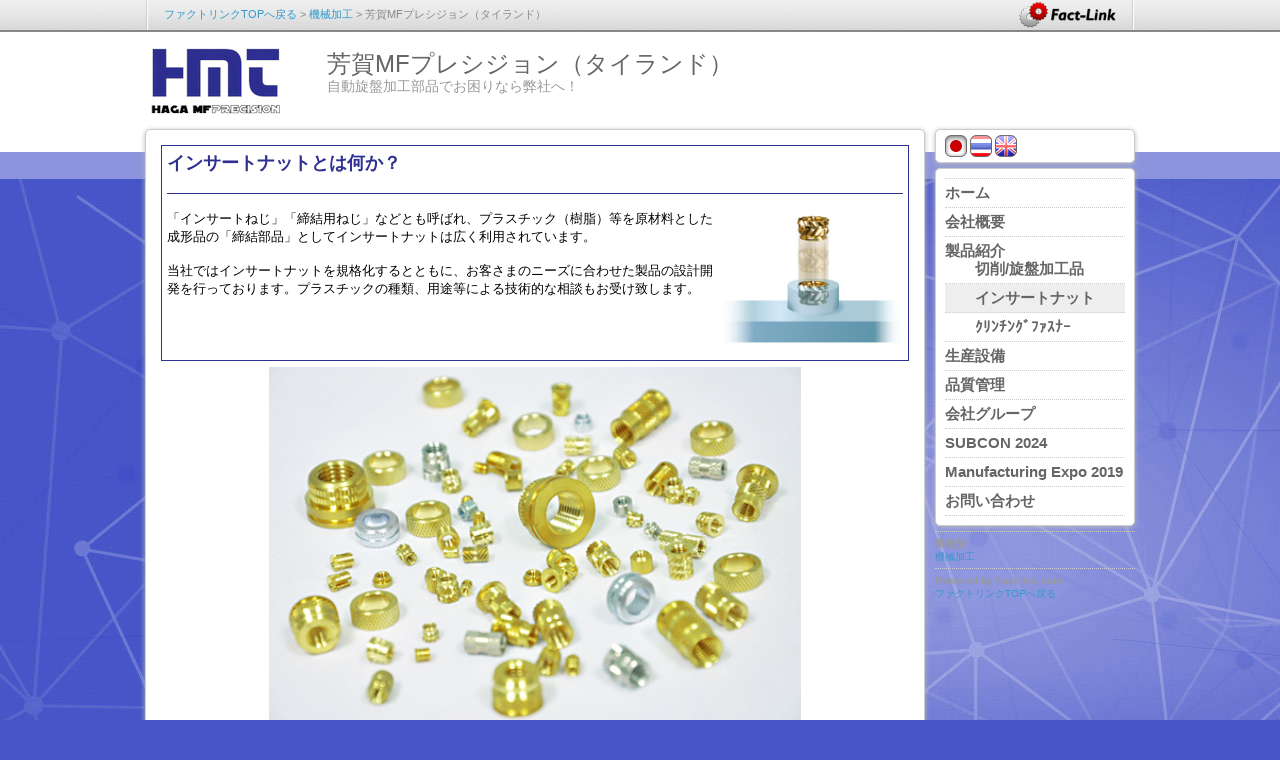

--- FILE ---
content_type: text/html; charset=UTF-8
request_url: https://www.fact-link.com/mem_content.php?pl=jp&mem=00004595&page=00011348
body_size: 10524
content:

<!DOCTYPE html PUBLIC "-//W3C//DTD XHTML 1.0 Transitional//EN" "http://www.w3.org/TR/xhtml1/DTD/xhtml1-transitional.dtd">
<html xmlns="http://www.w3.org/1999/xhtml">
<head>
<meta charset="utf-8">
<meta name="viewport" content="width=device-width, initial-scale=1.0, user-scalable=0">

<link rel="canonical" href="https://www.fact-link.com/mem_content.php?pl=jp&mem=00004595&page=00011348">		 
<meta name="keywords" content="" />
<meta name="description" content="HAGA MF PRECISION(THAILAND)CO.,LTD.はタイ国内でプラスチック用インサートナットを規格化するとともに、お客さまのニーズに合わせた製品の設計開発を行っております。プラスチックの種類、用途等による技術的な相談もお受け致します。SGロック、ツバ付きSGロック、マイクロサート、クオリティロック（成形時埋込み）、ナイフロック、ツバ付きナイフロック、ウェブロックなど各種材料、形状及び用途に適したインサートナットを提案致します。またインサートナット熱圧入装置についての技術的なご相談も承ります。車載機器
自動車用バッテリー部品、ガスメーター、パソコン、タブレット、各種コネクター、産業用機器 ・自動車用センサー部品、自動車吸気系部品、バーコードリーダー、電機電子機器、スマートフォン ・自動車ラジエター周り部品、電力量計、複写機、端子台、住宅設備機器部品など各実績がございます。 "  />
<title>インサートナット | タイ　プラスチック用インサートナット, インサートねじ,締結用ねじ,締結部品,インサートナット熱圧入装置 - 芳賀MFプレシジョン（タイランド）</title>
<!-- Bootstrap CSS -->
<link rel="stylesheet" href="assets/css/bootstrap461.css">

<!-- Fontawesome CSS -->
<link rel="stylesheet" href="assets/plugins/fontawesome/css/fontawesome.min.css">
<link rel="stylesheet" href="assets/plugins/fontawesome/css/all.min.css">

<!-- Main CSS -->
<!-- <link rel="stylesheet" href="assets/css/style.css"> -->
<!-- <link href="fl_css.css?rand=HCq0xp5mdL" rel="stylesheet" type="text/css" /> -->
<link rel="icon" href="images/icon.ico" type="image/x-icon">
<link rel="shortcut icon" href="images/icon.ico" type="image/x-icon">
<link type="text/css" rel="stylesheet" media="all" href="/sites/all/themes/thaitraffic3/style.css?B" />

<!--<script src="Scripts/AC_RunActiveContent.js" type="text/javascript"></script>-->
<script type="text/javascript" src="./include/jquery-1.6.2.min.js"></script>
<script type="text/javascript" src="./include/global_java.js"></script>
<script type="text/javascript" src="./include/jquery.limit.js"></script> 

<!-- Google Analyties-->
<script type="text/JavaScript">
  var _gaq = _gaq || [];
  _gaq.push(['_setAccount', 'UA-17881992-2']);
  _gaq.push(['_trackPageview']);

  (function() {
    var ga = document.createElement('script'); ga.type = 'text/javascript'; ga.async = true;
    ga.src = ('https:' == document.location.protocol ? 'https://ssl' : 'http://www') + '.google-analytics.com/ga.js';
    var s = document.getElementsByTagName('script')[0]; s.parentNode.insertBefore(ga, s);
  })();
</script>

<!-- Global site tag (gtag.js) - Google Analytics -->
<script async src="https://www.googletagmanager.com/gtag/js?id=G-T8H0BLR4NB"></script>
<script>
  window.dataLayer = window.dataLayer || [];
  function gtag(){dataLayer.push(arguments);}
  gtag('js', new Date());
  gtag('config', 'G-T8H0BLR4NB');
</script>

<script language="Javascript">
function replaceText(text){
	while(text.lastIndexOf("&") > 0){
		text = text.replace('&', '[i-Stats]');
	}
	return text;
}
var web_referrer = replaceText(document.referrer);
<!--
istat = new Image(1,1);
istat.src = "https://www.fact-link.com/_Traffic/counter.php?sw="+screen.width+"&sc="+screen.colorDepth+"&referer="+web_referrer+"&page="+location.href;
//-->
</script>
<script language="javascript">
    function replaceText2(text){
    	while(text.lastIndexOf("&") > 0){
    		text = text.replace('&', '[i-Stats]');
    	}
    	return text;
    }

    var web_referrer2 = replaceText2(document.referrer);

    function ac_stat(){  
        //alert("1");
    	//document.frm_stat.action='_Traffic/counter.php'; 
    	document.frm_stat.action='_memstats/mem_stats.php';
    	document.frm_stat.method='get'
    	document.frm_stat.target='stats';
        //document.frm_stat.target='_blank';
    	document.frm_stat.submit();     
    }

    function stst(){
    	document.getElementById('sw').value=screen.width;
    	document.getElementById('sc').value=screen.colorDepth;
    	document.getElementById('referer').value=web_referrer2;
    	document.getElementById('page').value=location.href;//00004595
    	document.getElementById('memid').value = "00004595";
        document.getElementById('mem_status').value = "1";
    	ac_stat();
    }

    /* Similar to DocumentReady from jQuery */
    document.addEventListener("DOMContentLoaded",function() {
    	stst();
    });

</script>


<iframe name="stats" id="stats" width="0" height="0" frameborder="0"></iframe>

<form action="" name="frm_stat" id="frm_stat" method="get" enctype="multipart/form-data">
    <input type="hidden" name="sw" id="sw" />
    <input type="hidden" name="sc" id="sc" />
    <input type="hidden" name="referer" id="referer" />
    <input type="hidden" name="page" id="page" />
    <input type="hidden" name="memid" id="memid" />
    <input type="hidden" name="mem_status" id="mem_status" />
</form>  

<style type="text/css">
.mainmem .header { margin:5px 5px 5px 5px; padding:0; width:990px; }
.mainmem .header .headbar { margin:0; padding:0; width:990px; float:left; overflow:hidden; }
.mainmem .header .headbar .headlogo { margin:5px 10px 0 0; padding:0; }
.mainmem .header .headbar .headtext { margin:10px 0 10px 0; padding:0; display:inline-block; vertical-align:middle; }
.mainmem .header .headbar .headtext .comname { margin:0 0 3px 0; padding:0; font-size:24px; color:#666666; display:inline-block; }
.mainmem .header .headbar .headtext .catchcopy { margin:0; padding:0; color:#999999; display:inline-block; }

span .comname { margin:0 0 3px 0; padding:0; font-size:24px; color:#666666 !important; display:inline-block; }
span .catchcopy { margin:0; padding:0; color:#999999 !important; display:inline-block; }

.mainmem .bodyleft { margin:0; padding:0 0 10px 0; width:790px; float:left; }
.mainmem .bodyleft .panelcontent { margin:5px 5px 5px 5px; padding:9px 9px 9px 9px; width:780px; background-color:#FFFFFF; border:1px solid #CCCCCC; border-radius:5px; box-shadow:0 1px 5px #BBBBBB; overflow:hidden; line-height:18px;}
.mainmem .bodyleft .panelfooter { margin:0 5px 0 5px; padding:0; width:780px; overflow:hidden; font-size:10px; color:#CCCCCC; text-align:left; }

.mainmem .bodyright { margin:0; padding:0 0 10px 0; width:210px; float:left; }
.mainmem .bodyright .panellang { margin:5px 5px 5px 5px; padding:5px 9px 5px 9px; width:180px; color:#666666; background-color:#FFFFFF; border:1px solid #CCCCCC; border-radius:5px; box-shadow:0 1px 5px #BBBBBB; overflow:hidden; font-size:12px; text-align:left; }
.mainmem .bodyright .panellang a { color:#3399CC; border-bottom:##langlinkline##; }
.mainmem .bodyright .panellang a:hover { color:#3366CC; }
.mainmem .bodyright .panelmenu { margin:5px 5px 5px 5px; padding:9px 9px 9px 9px; width:180px; font-weight:bold; font-size:15px; background-color:#FFFFFF; border:1px solid #CCCCCC; border-radius:5px; box-shadow:0 1px 5px #BBBBBB; overflow:hidden; }
.mainmem .bodyright .panelmenu ul { margin:0; padding:0; border-top:1px dotted #CCCCCC; list-style:none; }
.mainmem .bodyright .panelmenu ul li { margin:0; padding:5px 0 5px 0; width:180px; overflow:hidden; border-bottom:1px dotted #CCCCCC; }
.mainmem .bodyright .panelmenu ul li:hover { background-color:#EEEEEE; }
.mainmem .bodyright .panelmenu ul #selected { background-color:#EEEEEE; }
.mainmem .bodyright .panelmenu a { color:#666666; }
.mainmem .bodyright .panelside { margin:5px 5px 5px 5px; padding:9px 9px 9px 9px; width:180px; background-color:#FFFFFF; border:1px solid #CCCCCC; border-radius:5px; box-shadow:0 1px 5px #BBBBBB; overflow:hidden; }
.mainmem .bodyright .panelsidenote { margin:5px 5px 0 5px; padding:5px 0 0 0; width:200px; overflow:hidden; font-size:10px; line-height:13px; color:#999999; border-top:1px dotted #CCCCCC; }
.mainmem .bodyright .panelsidenote a { color:#3399CC; border-bottom:none; }
.mainmem .bodyright .panelsidenote a:hover { color:#3366CC; }
 </style>

<style>
.mainmem .bodyright .panellang { width: unset !important; }
.mainmem .bodyright .panelmenu { width: unset !important; }
</style>

<link rel="stylesheet" href="fl_css.css?rand=V86Yu65p5mdL" type="text/css" />
<link rel="stylesheet" media="print" href="fl_print.css?rand=38XDWxxqoe5p5mdL" />
</head>



<body style="background-color:#4855C8; background-image:url('home/haga-mf/bgimg.jpg'); background-repeat:repeat-x; background-position:left top; background-position:0px 32px;"> 

	<!-- Main Wrapper -->
	<div class="main-wrapper">
		<!-- barmem -->
		<div class="barmem d-none d-sm-block">
			<div class="bodyarea">
					<img src="images/bar_deco_01.png" width="4" height="30" align="absmiddle" style="margin-right:15px;" /><span><a href="index.php?lang=jp" target="_blank">ファクトリンクTOPへ戻る</a> > <a href="search_cate.php?lang=jp&ctrid=008&page=1" target="_blank">機械加工</a> > 芳賀MFプレシジョン（タイランド）</span> <img src="images/bar_deco_01.png" width="4" height="30" align="absmiddle" style="margin-left:5px; float:right;" /><a href="index.php?lang=jp" target="_blank"><img src="images/bar_logo_01.png" width="115" height="30" border="0" title="タイ 製造業 タイの製造業、工場検索、タイ進出をサポートする 金型,プラスチック射出成形,熱処理・各種蒸着,部品加工,鍛造・鋳造" align="absmiddle" style="margin:0; border:0; float:right;"/></a><!--<img src="images/blank.png" width="4" height="30" align="absmiddle" />-->
			</div>
		</div>	
		<!-- /barmem -->
		
		<!-- Header Responsive Menu -->
		<header class="header d-block d-sm-none">
			<nav class="navbar navbar-expand-lg header-nav">
				<div class="navbar-header">
					<a id="mobile_btn" href="javascript:void(0);">
						<span class="bar-icon">
							<span></span>
							<span></span>
							<span></span>
						</span>
					</a>
					<img src="images/bar_logo_01.png" onclick="window.location.assign('/')" title="タイ 製造業 タイの製造業、工場検索、タイ進出をサポートする 金型,プラスチック射出成形,熱処理・各種蒸着,部品加工,鍛造・鋳造">
				</div>
				<div class="main-menu-wrapper" style="background-color:#4855C8; background-image:url('home/haga-mf/bgimg.jpg'); background-repeat:repeat-x;">
					<div class="menu-header">
						<!-- <a href="index-2.html" class="menu-logo"> -->
							<!-- <img src="assets/img/logo.png" class="img-fluid" alt="Logo"> -->
						<!-- </a> -->
						<a id="menu_close" class="menu-close float-right" href="javascript:void(0);">
							<i class="fas fa-times"></i>
						</a>
					</div>
					
					<div class="mainmem">
						<div class="bodyright">
						<div class="panellang">
			<a href="mem_content.php?pl=jp&mem=00004595&page=00011346">
			<img src="images/lang_jp_mem_02.png" title="日本語" width="22" height="22" border="0" align="absmiddle" />
			</a> <a href="mem_profile.php?pl=th&mem=00004595&page=00010971"><img src="images/lang_lc_mem_01.png" title="ภาษาไทย" width="22" height="22" border="0" align="absmiddle" /></a> <a href="mem_profile.php?pl=en&mem=00004595&page=00010970"><img src="images/lang_en_mem_01.png" title="English" width="22" height="22" border="0" align="absmiddle" /></a></div>
						<div class="panelmenu"><ul><a href="mem_content.php?pl=jp&mem=00004595&page=00011346"><li>ホーム</li></a><a href="mem_profile.php?pl=jp&mem=00004595&page=00010969"><li>会社概要</li></a><a href="mem_content.php?pl=jp&mem=00004595&page=00011347"><li>製品紹介 <br /> 　　切削/旋盤加工品</li></a><a href="mem_content.php?pl=jp&mem=00004595&page=00011348"><li id="selected">　　インサートナット</li></a><a href="mem_content.php?pl=jp&mem=00004595&page=00011349"><li>　　ｸﾘﾝﾁﾝｸﾞﾌｧｽﾅｰ</li></a><a href="mem_content.php?pl=jp&mem=00004595&page=00011353"><li>生産設備</li></a><a href="mem_content.php?pl=jp&mem=00004595&page=00011355"><li>品質管理</li></a><a href="mem_content.php?pl=jp&mem=00004595&page=00011352"><li>会社グループ</li></a><a href="mem_content.php?pl=jp&mem=00004595&page=00023155"><li>SUBCON 2024</li></a><a href="mem_content.php?pl=jp&mem=00004595&page=00017081"><li>Manufacturing Expo 2019</li></a><a href="mem_inquiry.php?pl=jp&mem=00004595&page=00011350"><li>お問い合わせ</li></a></ul></div>
						
						
						<div class="panelsidenote">
								<strong>業種別</strong><br />
								<a href="search_cate.php?lang=jp&ctrid=008&page=1" target="_blank">機械加工</a>
						</div>
						<div class="panelsidenote">
								<strong>Powered by <strong>Fact-link.com</strong></strong><br />
								<a href="index.php?lang=jp" target="_blank">ファクトリンクTOPへ戻る</a>
						</div>
						
						</div>
					</div>
				</div>
			</nav>
		</header>
		<!-- /Header Responsive Menu -->
		
		<!-- Company Header Section -->
		<section class="company-header-section">
			<div class="container">
				<div class="row py-0">
					<div class="col">
						<div class="mainmem px-3">
							<div id="imxg" class="row"><div id="i7ba" class="cell"><img src="home/haga-mf/logo.png" border="0" align="absmiddle" class="headlogo"/></div><div id="iul6" class="cell"><div id="id7o"><span class="comname">芳賀MFプレシジョン（タイランド）</span><br />
    </div><div id="ig0o"><span class="catchcopy">自動旋盤加工部品でお困りなら弊社へ！</span>
    </div></div></div> <style> * { box-sizing: border-box; } body {margin: 0;}*{box-sizing:border-box;}body{margin-top:0px;margin-right:0px;margin-bottom:0px;margin-left:0px;}.row{display:flex;justify-content:flex-start;align-items:stretch;flex-wrap:nowrap;padding-top:10px;padding-right:10px;padding-bottom:10px;padding-left:10px;}.cell{min-height:75px;flex-grow:1;flex-basis:100%;}#i7ba{flex-basis:12%;min-height:auto;margin-top:5px;margin-right:0px;margin-bottom:0px;margin-left:0px;}#iul6{flex-basis:78%;min-height:auto;}#id7o{font-size:24px;color:rgb(102, 102, 102);padding-top:8px;padding-right:10px;padding-bottom:0px;padding-left:10px;}#ig0o{font-size:14px;color:rgb(153, 153, 153);padding-top:0px;padding-right:10px;padding-bottom:5px;padding-left:10px;}#imxg{padding-top:10px;padding-right:10px;padding-bottom:0px;padding-left:10px;}@media (max-width: 768px){.row{flex-wrap:wrap;}}@media (max-width: 480px){body{background-image:none;background-position-x:0%;background-position-y:0%;background-attachment:scroll;background-size:cover;}#i7ba{text-align:center;}#id7o{text-align:center;padding-top:8px;padding-right:0px;padding-bottom:0px;padding-left:0px;font-size:22px;}#ig0o{text-align:center;padding-top:0px;padding-right:0px;padding-bottom:5px;padding-left:0px;}#imxg{padding-top:10px;padding-right:0px;padding-bottom:0px;padding-left:0px;}} </style> 
						</div>
					</div>
				</div>
			</div>
		</section>
		<!-- /Company Header Section -->
		
		
		<!-- Company Details Section -->
		<section class="company-details-section">
			<div class="container lgdesk">
				<div class="row">				
					<div class="mainmem">
							
							<div class="clearfix"></div>       
							
							<div class="bodyleft">
									<div class="panelcontent">
											<table border="1" cellpadding="5" cellspacing="5" id="iilf"><tbody><tr><td id="im88"><h2 id="isln"><span id="i64k"><span id="itib">インサートナットとは何か？</span></span></h2><hr id="ihwu"/><p id="iozzw"><img alt="" src="home/haga-mf/00004595-00029776.jpg" id="iiozd"/></p><p id="idkbv">「インサートねじ」「締結用ねじ」などとも呼ばれ、プラスチック（樹脂）等を原材料とした成形品の「締結部品」としてインサートナットは広く利用されています。
        </p><p id="ipibh">当社ではインサートナットを規格化するとともに、お客さまのニーズに合わせた製品の設計開発を行っております。プラスチックの種類、用途等による技術的な相談もお受け致します。
        </p></td></tr></tbody></table><p id="i345n"><img alt="" src="home/haga-mf/00004595-00029774.jpg" id="im7tw"/></p><table border="0" cellpadding="5" cellspacing="0" id="i61ox"><tbody id="ib64w"><tr id="i9ewi"><td id="i34xi"><p id="i718k"><span id="i0n7d"><span id="irzba"><strong id="in8fk">各種材料、形状及び用途に適したインサートナットを提案致します。</strong></span></span></p></td></tr></tbody></table><p id="i30xi"> 
</p><table border="1" cellpadding="5" cellspacing="5" id="idyir"><tbody><tr><td id="ikdrg"><table border="0" cellpadding="5" cellspacing="0" id="ic4tk"><tbody id="icby6"><tr id="izwm3"><td id="i74kh"><h2 id="iizjp"><span id="iral3"><span id="id2ud">SGロック</span></span></h2></td></tr></tbody></table><p id="i4ujp">垂直に安定して入りやすく、高い引張り強度、トルク強度を発揮。
        </p><p id="inmon"><img alt="" src="home/haga-mf/00004595-00029766.jpg" id="iux7z"/></p><p id="ig8tj"><a href="http://www.micro-f.co.jp/product01_03.html" target="_blank" id="ia78q">仕様を見る</a></p></td><td id="i0ynj"><table border="0" cellpadding="5" cellspacing="0" id="ie637"><tbody id="i3zzd"><tr id="ig5rv"><td id="if4kn"><h2 id="it0ci"><span id="isp78"><span id="iukkj">ツバ付きSGロック</span></span></h2></td></tr></tbody></table><p id="i9zgu">垂直に安定して入りやすく、高い引張り強度、トルク強度を発揮。
        </p><p id="i1w9l"><img alt="" src="home/haga-mf/00004595-00029769.jpg" id="ir73x"/></p><p id="ikrx3"> 
        </p></td></tr></tbody></table><table border="1" cellpadding="5" cellspacing="5" id="i8g1h"><tbody><tr><td id="i2r71"><table border="0" cellpadding="5" cellspacing="0" id="ibq6i"><tbody id="ilpyh"><tr id="i57n9"><td id="iby0f"><h2 id="igvdi"><span id="is43f"><span id="igc1r">マイクロサート</span></span></h2></td></tr></tbody></table><p id="ih6dd">生産性のアップに貢献し、自動機等で威力を発揮。
        </p><p id="iobdq"><img alt="" src="home/haga-mf/00004595-00029771.jpg" id="i1lcz"/></p><p id="iew7u"><a href="http://www.micro-f.co.jp/product01_02.html" target="_blank" id="i8dkf">仕様を見る</a></p></td><td id="in0rg"><table border="0" cellpadding="5" cellspacing="0" id="icy6b"><tbody id="ix0dk"><tr id="iq877"><td id="i5k9e"><h2 id="irzyu"><span id="iatcd"><span id="i9gdi">クオリティロック（成形時埋込み）</span></span></h2></td></tr></tbody></table><p id="iaf0n">従来のアヤ目インサートに比べ、強度大幅アップ！
        </p><p id="ik152"><img alt="" src="home/haga-mf/00004595-00029768.jpg" id="irr6a"/></p><p id="is6g8"><a href="http://www.micro-f.co.jp/product01_01.html" target="_blank" id="ipp4h">仕様を見る</a></p></td></tr></tbody></table><table border="1" cellpadding="5" cellspacing="5" id="isbk6"><tbody><tr><td id="i13tdw"><table border="0" cellpadding="5" cellspacing="0" id="ipbgtp"><tbody id="i44urf"><tr id="if6jal"><td id="ipn0wt"><h2 id="i4ye5s"><span id="iawwgy"><span id="ib0p3t">ナイフロック</span></span></h2></td></tr></tbody></table><p id="ifgsbg">熱硬化性樹脂に適したインサートナットです。
        </p><p id="irbbm1"><img alt="" src="home/haga-mf/00004595-00029770.jpg" id="it6kot"/></p><p id="igv7xe"><a href="http://www.micro-f.co.jp/product01_04.html" target="_blank" id="ivbeas">仕様を見る</a></p></td><td id="i07e2u"><table border="0" cellpadding="5" cellspacing="0" id="idpv0j"><tbody id="ibr0js"><tr id="ijlsj8"><td id="iv2csv"><h2 id="isv6tl"><span id="i008nt"><span id="ixfnon">ツバ付きナイフロック</span></span></h2></td></tr></tbody></table><p id="ity2p3"><span id="ilzcjk">熱硬化性樹脂に適したインサートナットです。</span></p><p id="itgrk9"><img alt="" src="home/haga-mf/00004595-00029775.jpg" id="ip97z1"/></p><p id="ire5vl"> 
        </p></td></tr></tbody></table><table border="1" cellpadding="5" cellspacing="5" id="igipki"><tbody><tr><td id="i8wso3"><table border="0" cellpadding="5" cellspacing="0" id="iod36e"><tbody id="iczq49"><tr id="ilh40f"><td id="ixbzm6"><h2 id="ii1gb9"><span id="icfimf"><span id="ixbw3l">ウェブロック</span></span></h2></td></tr></tbody></table><p id="iw7ryq">ポリカーボネイトに適したインサートナットです。
        </p><p id="io1y0u"><img alt="" src="home/haga-mf/00004595-00029767.jpg" id="i13vsh"/></p><p id="idmjzv"><a href="http://www.micro-f.co.jp/product01_weblock.html" target="_blank" id="is5dgl">仕様を見る</a></p></td><td id="i92s1h"><table border="0" cellpadding="5" cellspacing="0" id="ih7mbu"><tbody id="if0r65"><tr id="izea8q"><td id="i4lfyd"><h2 id="ijhdnx"><span id="ich6iu"><span id="iouq3h">インサートナット熱圧入装置</span></span></h2></td></tr></tbody></table><p id="irja81">インサートナットを熱圧入する為の装置についての技術的なご相談も承ります。
        </p><p id="ibm0wu"> 
        </p><p id="igcozv"><img alt="" src="home/haga-mf/00004595-00029772.jpg" id="i158mt"/><img alt="" src="home/haga-mf/00004595-00029773.jpg" id="iwj22g"/></p><p id="i0hf5x"> 
        </p><p id="ild6td"> 
        </p><p id="i0uaou"> 
        </p><p id="igfxak"><a href="http://www.micro-f.co.jp/product01_05.html" target="_blank" id="iw08rz">仕様を見る</a></p></td></tr></tbody></table><table border="1" cellpadding="5" cellspacing="5" id="i4acb7"><tbody><tr><td id="i54h12"><h2 id="ihgblm"><span id="irz92y"><span id="ia2hqj">実績</span></span></h2><hr id="ibglii"/><table border="0" cellpadding="0" cellspacing="0" id="i7foli"><tbody id="i05rxw"><tr id="ihrtda"><td id="i70n2n"><span id="iw64pz">・</span><span id="iiilsg">車載機器</span><br/><span id="i5r5hk">・</span><span id="il4p11">自動車用バッテリー部品</span><br/><span id="ij4jah">・</span><span id="ivxegd">ガスメーター</span><br/><span id="iya54z">・</span><span id="idbnpl">パソコン、タブレット</span><br/><span id="is4sak">・</span><span id="izi8go">各種コネクター</span><br/><span id="iro4ob">・</span><span id="iqkusb">産業用機器</span></td><td id="i6nkmg"><span id="iypf5f">・</span><span id="iqt6y1">自動車用センサー部品</span><br/><span id="iinlxb">・</span><span id="imv2lf">自動車吸気系部品</span><br/><span id="ieli4a">・</span><span id="i9i9db">バーコードリーダー</span><br/><span id="iyvqfy">・</span><span id="isgvcd">電機電子機器</span><br/><span id="idjpt1">・</span><span id="ix9jzk">スマートフォン</span></td><td id="i4xmxl"><span id="irndej">・</span><span id="is0jz8">自動車ラジエター周り部品</span><br/><span id="iuqaec">・</span><span id="i7do7b">電力量計</span><br/><span id="ir6p1m">・</span><span id="i2i0je">複写機</span><br/><span id="i0weu5">・</span><span id="i3l7vm">端子台</span><br/><span id="illk33">・</span><span id="ilahe7">住宅設備機器部品</span></td></tr></tbody></table><p><br/><span id="ismqkj">・熱可塑性樹脂、熱硬化性樹脂等材質に応じたインサートナットがございます。<br/>
            ・熱圧入、冷間圧入、超音波圧入、同時成形等圧入方法のご相談にも応じます。<br/>
            ・受注生産品（特注品）の対応にも問題ございません。</span></p></td></tr></tbody></table><p id="idxjos"> 
</p><h2 id="ink4ib"><span id="i0pf5k"><span id="iuvzeg">動画紹介</span></span></h2><hr id="iezfri"/><div id="i195j8"><table border="1" cellpadding="5" cellspacing="5" id="i84yqj"><tbody><tr><td id="ipyt5h"><p id="iy14t9"><iframe allowfullscreen="" allow="accelerometer; autoplay; clipboard-write; encrypted-media; gyroscope; picture-in-picture; web-share" frameborder="0" height="202" scrolling="no" src="https://www.youtube.com/embed/0pHIqVDLkJc?" title="YouTube video player" width="100%" id="icnsvj"></iframe></p><h3 id="ix57pd"><span id="i481zk"><span id="ia0snf"><span id="iqkgkg">自動車業界での使用例</span></span></span></h3><p id="ihfrqe">弊社インサートナットは幅広い用途に使用されております。
          </p></td><td id="infhzj"><p id="ir38mj"><iframe allowfullscreen="" allow="accelerometer; autoplay; clipboard-write; encrypted-media; gyroscope; picture-in-picture; web-share" frameborder="0" height="202" scrolling="no" src="https://www.youtube.com/embed/n_rD94aHR3E?" title="YouTube video player" width="100%" id="iidqnq"></iframe></p><h3 id="iwkobp"><span id="irh9u7"><span id="iezy0l"><span id="ijwm82">成形後熱圧入方式</span></span></span></h3><p id="i26mgc">相手材内径にインサートナットをセットし、インサートナットに熱を加えて所定位置まで圧入する方法です。
          </p></td></tr><tr><td id="ihvxu1"><p id="idylo5"><iframe allowfullscreen="" allow="accelerometer; autoplay; clipboard-write; encrypted-media; gyroscope; picture-in-picture; web-share" frameborder="0" height="202" scrolling="no" src="https://www.youtube.com/embed/ZzrVWLfgzy8?" title="YouTube video player" width="100%" id="ibry4p"></iframe></p><h3 id="inuf8l"><span id="ininpg"><span id="i8iemj"><span id="ifz7o3">成形後冷間圧入方式</span></span></span></h3><p id="i9sce6">相手材内径にインサートナットをセットし、所定位置までインサートナットを常温で押し込む方法です。
          </p></td><td id="ic77dg"><p id="i9vq7l"><iframe allowfullscreen="" allow="accelerometer; autoplay; clipboard-write; encrypted-media; gyroscope; picture-in-picture; web-share" frameborder="0" height="202" scrolling="no" src="https://www.youtube.com/embed/m9DO05hNpx0?" title="YouTube video player" width="100%" id="i30v7c"></iframe></p><h3 id="ie4r1a"><span id="ibdwcb"><span id="ib7csb"><span id="i7pngu">同時成形方式（インモールド）</span></span></span></h3><p id="i7phb7">金型ピンにインサートナットをセットし、プラスチックを流し込む方法です。
          </p></td></tr></tbody></table></div> <style> * { box-sizing: border-box; } body {margin: 0;}*{box-sizing:border-box;}body{margin-top:0px;margin-right:0px;margin-bottom:0px;margin-left:0px;}#iilf{border-top-style:solid;border-right-style:solid;border-bottom-style:solid;border-left-style:solid;border-top-color:rgb(255, 255, 255);border-right-color:rgb(255, 255, 255);border-bottom-color:rgb(255, 255, 255);border-left-color:rgb(255, 255, 255);width:100%;color:rgb(0, 0, 0);line-height:18px;table-layout:fixed;background-color:rgb(255, 255, 255);}#im88{border-top-style:solid;border-right-style:solid;border-bottom-style:solid;border-left-style:solid;border-top-color:rgb(47, 48, 145);border-right-color:rgb(47, 48, 145);border-bottom-color:rgb(47, 48, 145);border-left-color:rgb(47, 48, 145);width:738px;vertical-align:top;}#isln{margin-top:0px;margin-bottom:0px;}#i64k{color:rgb(47, 48, 145);}#itib{font-size:18px;}#ihwu{border-top-color:rgb(47, 48, 145);border-right-width:0px;border-bottom-width:0px;border-left-width:0px;border-top-style:solid;}#iiozd{width:180px;height:135px;margin-bottom:10px;margin-left:10px;float:right;}#i345n{text-align:center;}#im7tw{width:70%;height:auto;color:rgb(0, 0, 0);}#i61ox{width:100%;}#i34xi{background-color:rgb(51, 51, 51);}#i718k{margin-top:0px;margin-right:0px;margin-bottom:0px;margin-left:0px;text-align:center;}#i0n7d{color:rgb(255, 255, 255);}#irzba{font-size:18px;}#i30xi{margin-top:0px;margin-right:0px;margin-bottom:0px;margin-left:0px;}#idyir{border-top-style:solid;border-right-style:solid;border-bottom-style:solid;border-left-style:solid;border-top-color:rgb(255, 255, 255);border-right-color:rgb(255, 255, 255);border-bottom-color:rgb(255, 255, 255);border-left-color:rgb(255, 255, 255);width:100%;table-layout:fixed;background-color:rgb(255, 255, 255);}#ikdrg{border-top-style:solid;border-right-style:solid;border-bottom-style:solid;border-left-style:solid;border-top-color:rgb(204, 204, 204);border-right-color:rgb(204, 204, 204);border-bottom-color:rgb(204, 204, 204);border-left-color:rgb(204, 204, 204);width:359px;vertical-align:top;}#ic4tk{width:100%;margin-bottom:5px;}#i74kh{border-top-color:rgb(47, 48, 145);border-right-color:rgb(47, 48, 145);border-bottom-color:rgb(47, 48, 145);border-left-color:rgb(47, 48, 145);border-left-width:5px;border-left-style:solid;background-color:rgb(221, 221, 221);}#iizjp{margin-top:0px;margin-right:0px;margin-bottom:0px;margin-left:0px;}#iral3{color:rgb(47, 48, 145);}#id2ud{font-size:18px;}#i4ujp{margin-top:0px;margin-right:0px;margin-bottom:0px;margin-left:0px;}#inmon{margin-top:0px;margin-right:0px;margin-bottom:0px;margin-left:0px;}#iux7z{width:100%;height:auto;margin-top:5px;}#ig8tj{margin-top:0px;margin-right:0px;margin-bottom:0px;margin-left:0px;text-align:center;}#ia78q{text-align:center;line-height:18px;background-color:rgb(255, 255, 255);}#i0ynj{border-top-style:solid;border-right-style:solid;border-bottom-style:solid;border-left-style:solid;border-top-color:rgb(204, 204, 204);border-right-color:rgb(204, 204, 204);border-bottom-color:rgb(204, 204, 204);border-left-color:rgb(204, 204, 204);width:359px;vertical-align:top;}#ie637{width:100%;color:rgb(0, 0, 0);margin-bottom:5px;background-color:rgb(255, 255, 255);}#if4kn{border-top-color:rgb(47, 48, 145);border-right-color:rgb(47, 48, 145);border-bottom-color:rgb(47, 48, 145);border-left-color:rgb(47, 48, 145);border-left-width:5px;border-left-style:solid;background-color:rgb(221, 221, 221);}#it0ci{margin-top:0px;margin-bottom:0px;}#isp78{color:rgb(47, 48, 145);}#iukkj{font-size:18px;}#i9zgu{margin-top:0px;margin-right:0px;margin-bottom:0px;margin-left:0px;}#i1w9l{margin-top:0px;margin-right:0px;margin-bottom:0px;margin-left:0px;}#ir73x{width:100%;height:auto;margin-top:5px;}#ikrx3{margin-top:0px;margin-right:0px;margin-bottom:0px;margin-left:0px;text-align:center;}#i8g1h{border-top-style:solid;border-right-style:solid;border-bottom-style:solid;border-left-style:solid;border-top-color:rgb(255, 255, 255);border-right-color:rgb(255, 255, 255);border-bottom-color:rgb(255, 255, 255);border-left-color:rgb(255, 255, 255);width:100%;table-layout:fixed;background-color:rgb(255, 255, 255);}#i2r71{border-top-style:solid;border-right-style:solid;border-bottom-style:solid;border-left-style:solid;border-top-color:rgb(204, 204, 204);border-right-color:rgb(204, 204, 204);border-bottom-color:rgb(204, 204, 204);border-left-color:rgb(204, 204, 204);width:359px;vertical-align:top;}#ibq6i{width:100%;margin-bottom:5px;}#iby0f{border-top-color:rgb(47, 48, 145);border-right-color:rgb(47, 48, 145);border-bottom-color:rgb(47, 48, 145);border-left-color:rgb(47, 48, 145);border-left-width:5px;border-left-style:solid;background-color:rgb(221, 221, 221);}#igvdi{margin-top:0px;margin-right:0px;margin-bottom:0px;margin-left:0px;}#is43f{color:rgb(47, 48, 145);}#igc1r{font-size:18px;}#ih6dd{margin-top:0px;margin-right:0px;margin-bottom:0px;margin-left:0px;}#iobdq{margin-top:0px;margin-right:0px;margin-bottom:0px;margin-left:0px;}#i1lcz{width:100%;height:auto;margin-top:5px;}#iew7u{margin-top:0px;margin-right:0px;margin-bottom:0px;margin-left:0px;text-align:center;}#i8dkf{text-align:center;line-height:18px;background-color:rgb(255, 255, 255);}#in0rg{border-top-style:solid;border-right-style:solid;border-bottom-style:solid;border-left-style:solid;border-top-color:rgb(204, 204, 204);border-right-color:rgb(204, 204, 204);border-bottom-color:rgb(204, 204, 204);border-left-color:rgb(204, 204, 204);width:359px;vertical-align:top;}#icy6b{width:100%;color:rgb(0, 0, 0);margin-bottom:5px;background-color:rgb(255, 255, 255);}#i5k9e{border-top-color:rgb(47, 48, 145);border-right-color:rgb(47, 48, 145);border-bottom-color:rgb(47, 48, 145);border-left-color:rgb(47, 48, 145);border-left-width:5px;border-left-style:solid;background-color:rgb(221, 221, 221);}#irzyu{margin-top:0px;margin-bottom:0px;}#iatcd{color:rgb(47, 48, 145);}#i9gdi{font-size:18px;}#iaf0n{margin-top:0px;margin-right:0px;margin-bottom:0px;margin-left:0px;}#ik152{margin-top:0px;margin-right:0px;margin-bottom:0px;margin-left:0px;}#irr6a{width:100%;height:auto;margin-top:5px;}#is6g8{margin-top:0px;margin-right:0px;margin-bottom:0px;margin-left:0px;text-align:center;}#ipp4h{text-align:center;line-height:18px;background-color:rgb(255, 255, 255);}#isbk6{border-top-style:solid;border-right-style:solid;border-bottom-style:solid;border-left-style:solid;border-top-color:rgb(255, 255, 255);border-right-color:rgb(255, 255, 255);border-bottom-color:rgb(255, 255, 255);border-left-color:rgb(255, 255, 255);width:100%;table-layout:fixed;background-color:rgb(255, 255, 255);}#i13tdw{border-top-style:solid;border-right-style:solid;border-bottom-style:solid;border-left-style:solid;border-top-color:rgb(204, 204, 204);border-right-color:rgb(204, 204, 204);border-bottom-color:rgb(204, 204, 204);border-left-color:rgb(204, 204, 204);width:359px;vertical-align:top;}#ipbgtp{width:100%;margin-bottom:5px;}#ipn0wt{border-top-color:rgb(47, 48, 145);border-right-color:rgb(47, 48, 145);border-bottom-color:rgb(47, 48, 145);border-left-color:rgb(47, 48, 145);border-left-width:5px;border-left-style:solid;background-color:rgb(221, 221, 221);}#i4ye5s{margin-top:0px;margin-right:0px;margin-bottom:0px;margin-left:0px;}#iawwgy{color:rgb(47, 48, 145);}#ib0p3t{font-size:18px;}#ifgsbg{margin-top:0px;margin-right:0px;margin-bottom:0px;margin-left:0px;}#irbbm1{margin-top:0px;margin-right:0px;margin-bottom:0px;margin-left:0px;}#it6kot{width:100%;height:auto;margin-top:5px;}#igv7xe{margin-top:0px;margin-right:0px;margin-bottom:0px;margin-left:0px;text-align:center;}#ivbeas{text-align:center;line-height:18px;background-color:rgb(255, 255, 255);}#i07e2u{border-top-style:solid;border-right-style:solid;border-bottom-style:solid;border-left-style:solid;border-top-color:rgb(204, 204, 204);border-right-color:rgb(204, 204, 204);border-bottom-color:rgb(204, 204, 204);border-left-color:rgb(204, 204, 204);width:359px;vertical-align:top;}#idpv0j{width:100%;color:rgb(0, 0, 0);margin-bottom:5px;background-color:rgb(255, 255, 255);}#iv2csv{border-top-color:rgb(47, 48, 145);border-right-color:rgb(47, 48, 145);border-bottom-color:rgb(47, 48, 145);border-left-color:rgb(47, 48, 145);border-left-width:5px;border-left-style:solid;background-color:rgb(221, 221, 221);}#isv6tl{margin-top:0px;margin-bottom:0px;}#i008nt{color:rgb(47, 48, 145);}#ixfnon{font-size:18px;}#ity2p3{margin-top:0px;margin-right:0px;margin-bottom:0px;margin-left:0px;}#ilzcjk{color:rgb(0, 0, 0);background-color:rgb(255, 255, 255);}#itgrk9{margin-top:0px;margin-right:0px;margin-bottom:0px;margin-left:0px;}#ip97z1{width:100%;height:auto;margin-top:5px;}#ire5vl{margin-top:0px;margin-right:0px;margin-bottom:0px;margin-left:0px;text-align:center;}#igipki{border-top-style:solid;border-right-style:solid;border-bottom-style:solid;border-left-style:solid;border-top-color:rgb(255, 255, 255);border-right-color:rgb(255, 255, 255);border-bottom-color:rgb(255, 255, 255);border-left-color:rgb(255, 255, 255);width:100%;table-layout:fixed;background-color:rgb(255, 255, 255);}#i8wso3{border-top-style:solid;border-right-style:solid;border-bottom-style:solid;border-left-style:solid;border-top-color:rgb(204, 204, 204);border-right-color:rgb(204, 204, 204);border-bottom-color:rgb(204, 204, 204);border-left-color:rgb(204, 204, 204);width:359px;vertical-align:top;}#iod36e{width:100%;margin-bottom:5px;}#ixbzm6{border-top-color:rgb(47, 48, 145);border-right-color:rgb(47, 48, 145);border-bottom-color:rgb(47, 48, 145);border-left-color:rgb(47, 48, 145);border-left-width:5px;border-left-style:solid;background-color:rgb(221, 221, 221);}#ii1gb9{margin-top:0px;margin-right:0px;margin-bottom:0px;margin-left:0px;}#icfimf{color:rgb(47, 48, 145);}#ixbw3l{font-size:18px;}#iw7ryq{margin-top:0px;margin-right:0px;margin-bottom:0px;margin-left:0px;}#io1y0u{margin-top:0px;margin-right:0px;margin-bottom:0px;margin-left:0px;}#i13vsh{width:100%;height:auto;margin-top:5px;}#idmjzv{margin-top:0px;margin-right:0px;margin-bottom:0px;margin-left:0px;text-align:center;}#is5dgl{text-align:center;line-height:18px;background-color:rgb(255, 255, 255);}#i92s1h{border-top-style:solid;border-right-style:solid;border-bottom-style:solid;border-left-style:solid;border-top-color:rgb(204, 204, 204);border-right-color:rgb(204, 204, 204);border-bottom-color:rgb(204, 204, 204);border-left-color:rgb(204, 204, 204);width:359px;vertical-align:top;}#ih7mbu{width:100%;color:rgb(0, 0, 0);margin-bottom:5px;background-color:rgb(255, 255, 255);}#i4lfyd{border-top-color:rgb(47, 48, 145);border-right-color:rgb(47, 48, 145);border-bottom-color:rgb(47, 48, 145);border-left-color:rgb(47, 48, 145);border-left-width:5px;border-left-style:solid;background-color:rgb(221, 221, 221);}#ijhdnx{margin-top:0px;margin-bottom:0px;}#ich6iu{color:rgb(47, 48, 145);}#iouq3h{font-size:18px;}#irja81{margin-top:0px;margin-right:0px;margin-bottom:0px;margin-left:0px;}#ibm0wu{margin-top:0px;margin-right:0px;margin-bottom:0px;margin-left:0px;}#igcozv{margin-top:0px;margin-right:0px;margin-bottom:0px;margin-left:0px;text-align:center;}#i158mt{width:170px;height:191px;text-align:center;color:rgb(0, 0, 0);background-color:rgb(255, 255, 255);}#iwj22g{width:170px;height:191px;text-align:center;color:rgb(0, 0, 0);background-color:rgb(255, 255, 255);}#i0hf5x{margin-top:0px;margin-right:0px;margin-bottom:0px;margin-left:0px;}#ild6td{margin-top:0px;margin-right:0px;margin-bottom:0px;margin-left:0px;text-align:center;}#i0uaou{margin-top:0px;margin-right:0px;margin-bottom:0px;margin-left:0px;text-align:center;}#igfxak{margin-top:0px;margin-right:0px;margin-bottom:0px;margin-left:0px;text-align:center;}#iw08rz{line-height:18px;}#i4acb7{border-top-style:solid;border-right-style:solid;border-bottom-style:solid;border-left-style:solid;border-top-color:rgb(255, 255, 255);border-right-color:rgb(255, 255, 255);border-bottom-color:rgb(255, 255, 255);border-left-color:rgb(255, 255, 255);width:100%;table-layout:fixed;background-color:rgb(255, 255, 255);}#i54h12{border-top-style:solid;border-right-style:solid;border-bottom-style:solid;border-left-style:solid;border-top-color:rgb(47, 48, 145);border-right-color:rgb(47, 48, 145);border-bottom-color:rgb(47, 48, 145);border-left-color:rgb(47, 48, 145);width:738px;vertical-align:top;}#ihgblm{margin-top:0px;margin-right:0px;margin-bottom:0px;margin-left:0px;}#irz92y{color:rgb(47, 48, 145);}#ia2hqj{font-size:18px;}#ibglii{border-top-width:1px;border-right-width:0px;border-bottom-width:0px;border-left-width:0px;border-top-color:rgb(47, 48, 145);border-top-style:solid;}#i7foli{width:100%;}#i70n2n{width:179px;}#iw64pz{background-color:rgb(255, 255, 255);}#iiilsg{color:rgb(0, 0, 0);}#i5r5hk{background-color:rgb(255, 255, 255);}#il4p11{color:rgb(0, 0, 0);}#ij4jah{background-color:rgb(255, 255, 255);}#ivxegd{color:rgb(0, 0, 0);}#iya54z{background-color:rgb(255, 255, 255);}#idbnpl{color:rgb(0, 0, 0);}#is4sak{background-color:rgb(255, 255, 255);}#izi8go{color:rgb(0, 0, 0);}#iro4ob{color:rgb(0, 0, 0);background-color:rgb(255, 255, 255);}#iqkusb{color:rgb(0, 0, 0);}#i6nkmg{width:188px;vertical-align:top;}#iypf5f{background-color:rgb(255, 255, 255);}#iqt6y1{color:rgb(0, 0, 0);}#iinlxb{background-color:rgb(255, 255, 255);}#imv2lf{color:rgb(0, 0, 0);}#ieli4a{background-color:rgb(255, 255, 255);}#i9i9db{color:rgb(0, 0, 0);}#iyvqfy{background-color:rgb(255, 255, 255);}#isgvcd{color:rgb(0, 0, 0);}#idjpt1{background-color:rgb(255, 255, 255);}#ix9jzk{color:rgb(0, 0, 0);}#i4xmxl{width:363px;vertical-align:top;}#irndej{background-color:rgb(255, 255, 255);}#is0jz8{color:rgb(0, 0, 0);}#iuqaec{background-color:rgb(255, 255, 255);}#i7do7b{color:rgb(0, 0, 0);}#ir6p1m{background-color:rgb(255, 255, 255);}#i2i0je{color:rgb(0, 0, 0);}#i0weu5{background-color:rgb(255, 255, 255);}#i3l7vm{color:rgb(0, 0, 0);}#illk33{background-color:rgb(255, 255, 255);}#ilahe7{color:rgb(0, 0, 0);}#ismqkj{font-size:16px;}#idxjos{margin-top:0px;margin-right:0px;margin-bottom:0px;margin-left:0px;}#i84yqj{background-color:rgb(255, 255, 255);border-top-color:rgb(255, 255, 255);border-right-color:rgb(255, 255, 255);border-bottom-color:rgb(255, 255, 255);border-left-color:rgb(255, 255, 255);border-top-style:solid;border-right-style:solid;border-bottom-style:solid;border-left-style:solid;table-layout:fixed;width:100%;}#ipyt5h{border-top-style:solid;border-right-style:solid;border-bottom-style:solid;border-left-style:solid;border-top-color:rgb(255, 255, 255);border-right-color:rgb(255, 255, 255);border-bottom-color:rgb(255, 255, 255);border-left-color:rgb(255, 255, 255);width:47%;vertical-align:top;overflow-x:hidden;}#iy14t9{margin-top:0px;margin-right:0px;margin-bottom:0px;margin-left:0px;}#ix57pd{padding-top:5px;padding-right:5px;padding-bottom:5px;padding-left:5px;margin-top:10px;margin-right:0px;margin-bottom:10px;margin-left:0px;background-color:rgb(153, 153, 153);border-top-left-radius:5px;border-top-right-radius:5px;border-bottom-right-radius:5px;border-bottom-left-radius:5px;text-align:center;}#i481zk{font-size:16px;}#ia0snf{font-family:arial;}#iqkgkg{color:rgb(255, 255, 255);}#ihfrqe{margin-top:10px;margin-right:0px;margin-bottom:10px;margin-left:0px;}#infhzj{border-top-style:solid;border-right-style:solid;border-bottom-style:solid;border-left-style:solid;border-top-color:rgb(255, 255, 255);border-right-color:rgb(255, 255, 255);border-bottom-color:rgb(255, 255, 255);border-left-color:rgb(255, 255, 255);width:47%;vertical-align:top;overflow-x:hidden;}#ir38mj{margin-top:0px;margin-right:0px;margin-bottom:0px;margin-left:0px;}#iwkobp{padding-top:5px;padding-right:5px;padding-bottom:5px;padding-left:5px;margin-top:10px;margin-right:0px;margin-bottom:10px;margin-left:0px;background-color:rgb(153, 153, 153);border-top-left-radius:5px;border-top-right-radius:5px;border-bottom-right-radius:5px;border-bottom-left-radius:5px;text-align:center;}#irh9u7{font-size:16px;}#iezy0l{font-family:arial;}#ijwm82{color:rgb(255, 255, 255);}#i26mgc{margin-top:10px;margin-right:0px;margin-bottom:10px;margin-left:0px;}#ihvxu1{border-top-style:solid;border-right-style:solid;border-bottom-style:solid;border-left-style:solid;border-top-color:rgb(255, 255, 255);border-right-color:rgb(255, 255, 255);border-bottom-color:rgb(255, 255, 255);border-left-color:rgb(255, 255, 255);width:47%;vertical-align:top;overflow-x:hidden;}#idylo5{margin-top:0px;margin-right:0px;margin-bottom:0px;margin-left:0px;}#inuf8l{padding-top:5px;padding-right:5px;padding-bottom:5px;padding-left:5px;margin-top:10px;margin-right:0px;margin-bottom:10px;margin-left:0px;background-color:rgb(153, 153, 153);border-top-left-radius:5px;border-top-right-radius:5px;border-bottom-right-radius:5px;border-bottom-left-radius:5px;text-align:center;}#ininpg{font-size:16px;}#i8iemj{font-family:arial;}#ifz7o3{color:rgb(255, 255, 255);}#i9sce6{margin-top:10px;margin-right:0px;margin-bottom:10px;margin-left:0px;}#ic77dg{border-top-style:solid;border-right-style:solid;border-bottom-style:solid;border-left-style:solid;border-top-color:rgb(255, 255, 255);border-right-color:rgb(255, 255, 255);border-bottom-color:rgb(255, 255, 255);border-left-color:rgb(255, 255, 255);width:47%;vertical-align:top;overflow-x:hidden;}#i9vq7l{margin-top:0px;margin-right:0px;margin-bottom:0px;margin-left:0px;}#ie4r1a{padding-top:5px;padding-right:5px;padding-bottom:5px;padding-left:5px;margin-top:10px;margin-right:0px;margin-bottom:10px;margin-left:0px;background-color:rgb(153, 153, 153);border-top-left-radius:5px;border-top-right-radius:5px;border-bottom-right-radius:5px;border-bottom-left-radius:5px;text-align:center;}#ibdwcb{font-size:16px;}#ib7csb{font-family:arial;}#i7pngu{color:rgb(255, 255, 255);}#i7phb7{margin-top:10px;margin-right:0px;margin-bottom:10px;margin-left:0px;}#iuvzeg{font-size:18px;}#i0pf5k{color:rgb(47, 48, 145);}#ink4ib{margin-top:0px;margin-right:0px;margin-bottom:0px;margin-left:0px;}#iezfri{border-top-width:1px;border-right-width:0px;border-bottom-width:0px;border-left-width:0px;border-top-color:rgb(47, 48, 145);border-top-style:solid;}@media (max-width: 480px){#im7tw{width:100%;}#iiozd{width:100%;height:auto;float:none;margin-top:0px;margin-right:0px;margin-bottom:10px;margin-left:0px;}#im88{width:100%;}#idkbv{font-size:14px;}#ipibh{font-size:14px;}#in8fk{font-size:17px;}#ikdrg{display:block;width:100%;}#i0ynj{display:block;width:100%;margin-top:10px;margin-right:0px;margin-bottom:0px;margin-left:0px;}#i2r71{display:block;width:100%;}#in0rg{display:block;width:100%;margin-top:10px;margin-right:0px;margin-bottom:0px;margin-left:0px;}#i13tdw{display:block;width:100%;}#i07e2u{display:block;width:100%;margin-top:10px;margin-right:0px;margin-bottom:0px;margin-left:0px;}#i8wso3{display:block;width:100%;}#i92s1h{display:block;width:100%;margin-top:10px;margin-right:0px;margin-bottom:0px;margin-left:0px;}#i158mt{width:80%;height:auto;}#iwj22g{width:80%;height:auto;}#i54h12{width:100%;}#i70n2n{display:block;width:100%;font-size:14px;}#i6nkmg{display:block;width:100%;margin-top:10px;margin-right:0px;margin-bottom:0px;margin-left:0px;font-size:14px;}#i4xmxl{display:block;width:100%;margin-top:10px;margin-right:0px;margin-bottom:0px;margin-left:0px;font-size:14px;}#ismqkj{font-size:14px;}#i718k{text-align:left;}#ipyt5h{display:block;width:100%;margin-top:0px;margin-right:0px;margin-bottom:5px;margin-left:0px;}#infhzj{display:block;width:100%;}#ihvxu1{display:block;width:100%;margin-top:0px;margin-right:0px;margin-bottom:5px;margin-left:0px;}#ic77dg{display:block;width:100%;}#ibry4p{width:100%;height:202px;}#iidqnq{width:100%;height:202px;}#icnsvj{width:100%;height:202px;}#i30v7c{width:100%;height:202px;}} </style> 
									</div>
									<div class="panelfooter">
											<strong>最近の更新</strong> 2023年11月07日
									</div>
							</div>
							
							<div class="bodyright d-none d-sm-block">
							
									<div class="panellang">
			<a href="mem_content.php?pl=jp&mem=00004595&page=00011346">
			<img src="images/lang_jp_mem_02.png" title="日本語" width="22" height="22" border="0" align="absmiddle" />
			</a> <a href="mem_profile.php?pl=th&mem=00004595&page=00010971"><img src="images/lang_lc_mem_01.png" title="ภาษาไทย" width="22" height="22" border="0" align="absmiddle" /></a> <a href="mem_profile.php?pl=en&mem=00004595&page=00010970"><img src="images/lang_en_mem_01.png" title="English" width="22" height="22" border="0" align="absmiddle" /></a></div>
									<div class="panelmenu"><ul><a href="mem_content.php?pl=jp&mem=00004595&page=00011346"><li>ホーム</li></a><a href="mem_profile.php?pl=jp&mem=00004595&page=00010969"><li>会社概要</li></a><a href="mem_content.php?pl=jp&mem=00004595&page=00011347"><li>製品紹介 <br /> 　　切削/旋盤加工品</li></a><a href="mem_content.php?pl=jp&mem=00004595&page=00011348"><li id="selected">　　インサートナット</li></a><a href="mem_content.php?pl=jp&mem=00004595&page=00011349"><li>　　ｸﾘﾝﾁﾝｸﾞﾌｧｽﾅｰ</li></a><a href="mem_content.php?pl=jp&mem=00004595&page=00011353"><li>生産設備</li></a><a href="mem_content.php?pl=jp&mem=00004595&page=00011355"><li>品質管理</li></a><a href="mem_content.php?pl=jp&mem=00004595&page=00011352"><li>会社グループ</li></a><a href="mem_content.php?pl=jp&mem=00004595&page=00023155"><li>SUBCON 2024</li></a><a href="mem_content.php?pl=jp&mem=00004595&page=00017081"><li>Manufacturing Expo 2019</li></a><a href="mem_inquiry.php?pl=jp&mem=00004595&page=00011350"><li>お問い合わせ</li></a></ul></div>
									 
									
									<div class="panelsidenote">
											<strong>業種別</strong><br />
											<a href="search_cate.php?lang=jp&ctrid=008&page=1" target="_blank">機械加工</a>
									</div>
									<div class="panelsidenote">
											<strong>Powered by <strong>Fact-link.com</strong></strong><br />
											<a href="index.php?lang=jp" target="_blank">ファクトリンクTOPへ戻る</a>
									</div>
									
							</div>

					</div>				
				</div>
			</div>
		</section>
		
		<!-- /Company Details Section -->
		
	</div>
	
	
	
	<!-- Back to top -->
	<a href="#top" id="back-to-top" class="waves-effect waves-light"><i class="fa fa-arrow-up"></i></a>
	
	<!-- /Main Wrapper -->
<!-- -->

<!-- -->
		<!-- jQuery -->
		<script src="assets/js/jquery.min.js"></script>
		
		<!-- Bootstrap Core JS -->
		<script src="assets/js/popper.min.js"></script>
		<script src="assets/js/bootstrap.min.js"></script>
		
		<!-- Custom JS -->
		<script src="assets/js/script.js"></script>

<script>
	// ______________ Back to Top
	$(window).on("scroll", function(e) {
		if ($(this).scrollTop() > 0) {
			$('#back-to-top').fadeIn('slow');
		} else {
			$('#back-to-top').fadeOut('slow');
		}
	});
	
	$("#back-to-top").on("click", function(e) {
		$("html, body").animate({
			scrollTop: 0
		}, 600);
		return false;
	});
</script>
</body>
</html>

--- FILE ---
content_type: text/html; charset=UTF-8
request_url: https://www.fact-link.com/_memstats/mem_stats.php?sw=1280&sc=24&referer=&page=https%3A%2F%2Fwww.fact-link.com%2Fmem_content.php%3Fpl%3Djp%26mem%3D00004595%26page%3D00011348&memid=00004595&mem_status=1
body_size: 194
content:
	<script>document.location="../error_404.php"</script>
Table 'factcom_memstats.is_last_visitor' doesn't exist<br>insert into is_last_visitor set 
info 			= 'Mozilla/5.0 (Macintosh; Intel Mac OS X 10_15_7) AppleWebKit/537.36 (KHTML, like Gecko) Chrome/131.0.0.0 Safari/537.36; ClaudeBot/1.0; +claudebot@anthropic.com)', 
mem_id 			= '00004595' , 
hostname 		= 'compute.amazonaws.com', 
country_code 	= '', 
country_name 	= '', 
referer 		= '', 
time 			= '1769379202' 

--- FILE ---
content_type: text/css
request_url: https://www.fact-link.com/fl_css.css?rand=V86Yu65p5mdL
body_size: 15558
content:
/* CSS Document */

/* ========== Global ========== */

body { margin:0; padding:0; line-height: 1.2; /*background-image:url(images/_bg_sample1.png); background-repeat:repeat-x;*/ font-family:Verdana, Arial, Helvetica, sans-serif, Microsoft Sans Serif, MS PGothic; font-size:13px; color:#666666; }

/* Link */
a:link { color: #3399CC; text-decoration: none; }
a:visited { color: #3399CC; text-decoration: none; }
a:hover { color: #3366CC; text-decoration: none; }
a:active { color: #3399CC; text-decoration: none; }

/* Font */
.font_grey { color:#888888; }
.font_grey_s { font-size:12px; color:#888888; }
.font_darkgrey { color:#333333; }
.font_darkgrey_b { font-weight: bold; color:#333333; }
.font_darkgrey_b16 { font-weight: bold; font-size:16px; color:#333333; }
.font_darkgrey_b18 { font-weight: bold; font-size:18px; color:#333333; }
.font_b15 { font-weight: bold; font-size:15px; }
.font_red { color: #CC0000; }
.font_red_b { font-weight: bold; color: #CC0000; }
.font_green { color: #669933; }
.font_green_b { font-weight: bold; color: #669933; }
.font_orange { color: #FF9900; }
.font_orange_b { font-weight: bold; color: #FF9900; }

/* Form */
form { margin:0 ; padding:0; border:0; }
/*.form_margin { margin:0; padding:0; border:0; }*/
/*.form_inside { margin:5px; }*/

.textbox_login { margin:0; padding:0 2px 0 2px; border:1px solid #999999; border-radius: 5px; height:20px; width:156px; background-color:#FFFFFF; font-family:Microsoft Sans Serif; font-size:13px; color:#666666; }
.textbox_side { margin:3px 0 5px 0; padding:0 2px 0 2px; border:1px solid #CCCCCC; height: 18px; width: 164px; background-color:#FFFFFF; font-family:Microsoft Sans Serif; font-size:13px; color:#666666; }

.textbox_normal { margin:3px 0 7px 0; padding:0 2px 0 2px; border:1px solid #CCCCCC; height: 18px; width: 554px; background-color:#FFFFFF; font-family:Microsoft Sans Serif; font-size:13px; color:#666666; }
.textbox_long { margin:3px 0 7px 0; padding:0 2px 0 2px; border:1px solid #CCCCCC; height: 18px; width: 754px; background-color:#FFFFFF; font-family:Microsoft Sans Serif; font-size:13px; color:#666666; }
.textbox_half { margin:3px 0 7px 0; padding:0 2px 0 2px; border:1px solid #CCCCCC; height: 18px; width: 369px; background-color:#FFFFFF; font-family:Microsoft Sans Serif; font-size:13px; color:#666666; }
.textbox_edtoption { margin:3px 0 3px 0; padding:0 2px 0 2px; border:1px solid #CCCCCC; height: 20px; width: 774px; background-color:#FFFFFF; font-family:Microsoft Sans Serif; font-size:13px; color:#666666; }
.textbox_minq { margin:0; padding:0 2px 0 2px; border:1px solid #CCCCCC; height: 18px; width: 544px; background-color:#FFFFFF; font-family:Microsoft Sans Serif; font-size:13px; color:#666666; }

.textmultibox_normal { margin:3px 0 7px 0; padding:0 2px 0 2px; border: 1px solid #CCCCCC; height: 100px; width: 554px; background-color:#FFFFFF; font-family:Microsoft Sans Serif; font-size:13px; color:#666666; }
.textmultibox_normal_min { margin:3px 0 7px 0; padding:0 2px 0 2px; border:1px solid #CCCCCC; height: 50px; width: 554px; background-color:#FFFFFF; font-family:Microsoft Sans Serif; font-size:13px; color:#666666; }
.textmultibox_normal_medium { margin:2px 0 7px 0; padding:0 2px 0 2px; border: 1px solid #CCCCCC; height: 100px; width: 554px; background-color:#FFFFFF; font-family:Microsoft Sans Serif; font-size:13px; color:#666666; }
.textmultibox_normal_max { margin:2px 0 7px 0; padding:0 2px 0 2px; border: 1px solid #CCCCCC; height: 300px; width: 554px; background-color:#FFFFFF; font-family:Microsoft Sans Serif; font-size:13px; color:#666666; }
.textmultibox_long { margin:3px 0 7px 0; padding:0 2px 0 2px; border: 1px solid #CCCCCC; height: 100px; width: 754px; background-color:#FFFFFF; font-family:Microsoft Sans Serif; font-size:13px; color:#666666; }
.textmultibox_long_min { margin:3px 0 7px 0; padding:0 2px 0 2px; border:1px solid #CCCCCC; height: 50px; width: 754px; background-color:#FFFFFF; font-family:Microsoft Sans Serif; font-size:13px; color:#666666; }
.textmultibox_long_medium { margin:2px 0 7px 0; padding:0 2px 0 2px; border: 1px solid #CCCCCC; height: 100px; width: 754px; background-color:#FFFFFF; font-family:Microsoft Sans Serif; font-size:13px; color:#666666; }
.textmultibox_long_max { margin:2px 0 7px 0; padding:0 2px 0 2px; border: 1px solid #CCCCCC; height: 300px; width: 754px; background-color:#FFFFFF; font-family:Microsoft Sans Serif; font-size:13px; color:#666666; }
.textmultibox_minq { margin:0; padding:0 2px 0 2px; border: 1px solid #CCCCCC; height: 100px; width: 544px; background-color:#FFFFFF; font-family:Microsoft Sans Serif; font-size:13px; color:#666666; }

.browsebox_long { margin:2px 0 7px 0; padding:0; border: 1px solid #CCCCCC; height: 21px; width: 760px; background-color:#FFFFFF; font-family:Microsoft Sans Serif; font-size:13px; color:#666666; }
.browsebox_half { margin:2px 0 7px 0; padding:0; border: 1px solid #CCCCCC; height: 21px; width: 375px; background-color:#FFFFFF; font-family:Microsoft Sans Serif; font-size:13px; color:#666666; }
.browsebox_minq { margin:2px 0 7px 0; padding:0; border: 1px solid #CCCCCC; height: 21px; width: 550px; background-color:#FFFFFF; font-family:Microsoft Sans Serif; font-size:13px; color:#666666; }

.selectbox_normal { margin:3px 0 7px 0; padding:0; border:1px solid #CCCCCC; height: 22px; width: 560px; background-color:#FFFFFF; font-family:Microsoft Sans Serif; font-size:13px; color:#666666; }
.selectbox_long { margin:3px 0 7px 0; padding:0; border:1px solid #CCCCCC; height: 22px; width: 760px; background-color:#FFFFFF; font-family:Microsoft Sans Serif; font-size:13px; color:#666666; }
.selectbox_edtoption { margin:3px 0 3px 0; padding:0; border:1px solid #CCCCCC; height: 22px; width: 780px; background-color:#FFFFFF; font-family:Microsoft Sans Serif; font-size:13px; color:#666666; }

.selectmultibox_normal { margin:2px 0 7px 0; padding:0 2px 0 2px; border: 1px solid #CCCCCC; height: 150px; width: 560px; background-color:#FFFFFF; font-family:Microsoft Sans Serif; font-size:13px; color:#666666; }

.radiobox { margin:3px 0 7px 0; }

.button { margin:0; padding:0; width:170px; height:30px; border:hidden; border-radius: 5px; background-image:url(images/button.png); font-weight: bold; color:#FFFFFF; }
.button_login { margin:0 0 0 5px; padding:0; width:150px; height:22px; border:hidden; border-radius: 5px; background-image:url(images/button_login.png); font-size: 12px; font-weight: bold; color:#999999; }
.button#captcha{background:none #ccc; border:1px #666 solid; width:auto; padding:5px 20px; color:#000; vertical-align:middle; margin:5px 10px 0;}
img#ccimage{vertical-align:middle;}

.line_lightgrey_thick { margin:5px 0 5px 0; padding:0; border-top:3px solid #CCCCCC; width:100%; line-height:0; }
.line_lightgrey_medium { margin:5px 0 5px 0; padding:0; border-top:2px solid #CCCCCC; width:100%; line-height:0; }
.line_lightgrey_medium_dot { margin:5px 0 5px 0; padding:0; border-top:2px dotted #CCCCCC; width:100%; line-height:0; }
.line_lightgrey_thin { margin:5px 0 5px 0; padding:0; border-top:1px solid #CCCCCC; width:100%; line-height:0; }
.line_lightgrey_thin_dot { margin:5px 0 5px 0; padding:0; border-top:1px dotted #CCCCCC; width:100%; line-height:0; }
.line_grey_thin_dot { margin:5px 0 5px 0; padding:0; border-top:1px dotted #999999; width:100%; line-height:0; }

/* ========== Global ========== */



/* main */
.main { margin:0 auto; padding:0; width:990px; } 

.main .header { margin:10px 0 5px 0; padding:0; height:120px; }
.main .header .logo { margin:0; padding:0; width:530px; height:120px; float:left; }
.main .header .topbanner {margin:0 5px 0 5px; padding:0; float:right; box-shadow:0 1px 5px #BBBBBB; }

.main .menu { margin:0 auto; padding:0; width:990px; }
.main .menu .left { margin:0; padding:0; width:10px; height:30px; float:left; }
.main .menu .right { margin:0; padding:0; width:10px; height:30px; float:right; }
.main .menu .center { margin:0; padding:0; width:970px; height:30px; float: left; background-image:url(images/menu_03.png); font-size: 15px; font-weight: bold; color:#FFFFFF; }
.main .menu .menutxt { margin:0 0 0 10px; padding:0; width:850px; height:30px; float:left; overflow:hidden; }
.main .menu .langbar { margin:0; padding:0; width:96px; height:30px; float:right; }
.main .menu a, a.visited, a.hover, a.active { color: #FFFFFF; text-decoration:underline; }

.main .loginbar { margin:0; padding:0; }
.main .loginbar .left { margin:0; padding:0; width:10px; height:30px; float:left; }
.main .loginbar .right { margin:0; padding:0; width:10px; height:30px; float:right; }
.main .loginbar .center { display:table-cell; margin:0 0 0 10px; padding:0 0 0 5px; width:970px; height:30px; background-image:url(images/menu_07.png); vertical-align:middle; font-size: 12px; color:#888888; }
.main .loginbar .center span { margin:0; padding:0 5px 0 5px; }

.main .bodyleft { margin:0; padding:0; width:800px; float:left; } 
.main .bodyleft .panelleft { margin:0; padding:0; width:190px; float:left; }
.main .bodyleft .panelleft .advsearch { margin:0; padding:0; width:190px; }
/*.main .bodyleft .panelleft .bulletin { margin:0; padding:5px 5px 0 5px; width:180px; }*/

.main .bodyleft .panelcontent { margin:5px 15px 5px 15px; padding:0; width:580px; float:right; overflow:hidden; }
.main .bodyleft .panelcontent .breadcrumb { margin:0; padding:0; width:580px; font-size:12px; color:#888888; text-align:right; overflow:hidden; }
.main .bodyleft .panelcontent .banner_p { margin:15px 0 15px 0; padding:0; width:580px; }
.main .bodyleft .panelcontent .banner_p .left { /*display:table-cell;*/ margin:0 5px 0 0; padding:0; width:285px; float:left; }
.main .bodyleft .panelcontent .banner_p .right { /*display:table-cell;*/ margin:0 0 0 5px; padding:0; width:285px; float:right; }
.main .bodyleft .panelcontent .form { margin:10px 0 10px 0; padding:8px; border:2px solid #DDDDDD; border-radius: 5px; background-color:#EEEEEE; background-image:url(images/bg_01.png); width:560px; overflow:hidden; } 
.main .bodyleft .panelcontent .form .help { margin:0; padding:0; width:560px; font-size:12px; text-align:right; overflow:hidden; }

.main .bodyleft .panelworkarea { margin:0 15px 0 5px; padding:0; width:780px; background-color:#FFFFFF; overflow:hidden; }
.main .bodyleft .panelworkarea .form { margin:20px 0 20px 0; padding:8px; border:2px solid #DDDDDD; border-radius: 5px; background-color:#EEEEEE; background-image:url(images/bg_01.png); width:760px; overflow:hidden; }
.main .bodyleft .panelworkarea .form .halfleft { margin:0 10px 0 0; padding:0; width:375px; float:left; overflow:hidden; }
.main .bodyleft .panelworkarea .form .halfright { margin:0; padding:0; width:375px; float:left; overflow:hidden; }
.main .bodyleft .panelworkarea .form .help { margin:0; padding:0; width:760px; font-size:12px; text-align:right; overflow:hidden; }


.main .bodyright { margin:0; padding:0; width:190px; float:right; }
.main .bodyright .register { margin:0; padding:0; width:190px; }
.main .bodyright .sidebanner { margin:0 5px 0 5px; padding:0; width:180px; } 
.main .bodyright .sidebanner .bscbanner { margin:5px 0 5px 0; padding:0; border:0; box-shadow:0 1px 5px #BBBBBB; }
/*.main .bodyright .panelside { margin:0; padding:5px 5px 15px 5px; width:180px; font-size:12px; }*/
.main .bodyright .sidesearch { margin:0; padding:5px 5px 0 5px; width:180px; font:12px; }
.main .bodyright .sidesearch .head { margin:0; padding:0 0 3px 0; width:180px; border-bottom:3px solid #CCCCCC; font-weight:bold;}
.main .bodyright .sidesearch .list { margin:0; padding:5px 0 5px 0; width:180px; border-bottom:1px dotted #CCCCCC;}


/* block */
.main .block { margin:0; padding:0; width:580px; }
.main .block .head { margin:0; padding:5px 0 15px 0; border-top:4px solid #CCCCCC; width:580px; overflow:hidden;}
.main .block .head h1 { margin:0 0 3px 0; padding:0; font-size:24px; color:#333333; } 
.main .block .head h2 { margin:0 0 3px 0; padding:0; font-size:24px; color:#333333; }
.main .block .head span { margin:0; padding:0; font-size:12px; color:#888888; }

.main .block .body { margin:0; padding:0; width:580px; }
.main .block .body .content { margin:0; padding:0 0 5px 0; border-bottom:1px solid #CCCCCC; width:580px; overflow:hidden; line-height:18px; }
.main .block .body .content .highlight { margin:0 0 10px 0; padding:10px 10px 10px 10px; border-top:2px dotted #CCCCCC; border-bottom:2px dotted #CCCCCC; width:560px; background-color:#FFE8E8; background-image:url(images/bg_01.png); overflow:hidden; }
.main .block .body .content .highlight .introname { margin:0; padding:0; width:560px; font-size:15px; font-weight:bold; }
.main .block .body .content .highlight .introtitle { margin:3px 0 0 0; padding:0; width:560px; font-size:19px; font-weight:bold; line-height:24px; }
.main .block .body .content .registstep1 { margin:0 20px 0 0; padding:5px; width:166px; height:40px; border:2px solid #CC0000; border-radius: 5px; background-color:#FFEEEE; background-image:url(images/bg_01.png); float: left; display: inline-block; }
.main .block .body .content .registstep2 { margin:0 20px 0 0; padding:5px; width:166px; height:40px; border:2px solid #999999; border-radius: 5px; background-color:#EEEEEE;  float: left; display: inline-block; }
.main .block .body .content h3 { margin:15px 0 5px 0; padding:0; }
.main .block .body .content #registsteplast { margin:0; }

.main .block .body .list { margin:0; padding:0; border-top:1px dotted #999999; width:580px; overflow:hidden; line-height:18px; }
.main .block .body .list ul { margin:0; padding:0; list-style:none; }
.main .block .body .list ul li { margin:0; padding:4px 0 4px 0; border-bottom:1px dotted #999999; }
.main .block .body .list ul li .subject { margin:0; padding:0; width:450px; float:left; overflow:hidden; }
.main .block .body .list ul li .date { margin:0 0 0 10px; padding:0; width:120px; float:right; text-align:right; overflow:hidden; }
.main .block .body .list ul li .display { margin:5px 0 5px 0; padding:0; width:150px; float:left; overflow:hidden; }
.main .block .body .list ul li .prologue { margin:5px 0 5px 10px; padding:0; width:420px; float:right; overflow:hidden; }
.main .block .body .list ul #lastlist { border-bottom:1px solid #CCCCCC; }

.main .block .body .slidenav { margin:0; padding:5px 0 5px 0; border-bottom:1px solid #CCCCCC; width:580px; font-size:11px; color:#666666; overflow:hidden; }
.main .block .body .slidenav ul { margin:0; padding:0; list-style:none; }
.main .block .body .slidenav ul li { display:block; margin:0 5px 0 0; padding:0; width: 20px; height: 15px; border:1px solid #CCCCCC; float:left; text-align:center; cursor:pointer; border-radius: 5px; }
.main .block .body .slidenav ul li a { margin:0; padding:2px 0 2px 0; width: 20px; height: 11px; display: block; float:left; background-color:#CCCCCC; color:#FFFFFF; border-radius: 4px; }
.main .block .body .slidenav ul li a.activeSlide { background-color:#CC0000; color:#FFFFFF; font-weight:bold; border-radius: 4px; }


/* search list */
.main .searchlist { margin:0; padding:0; width:580px; border-top:1px solid #CCCCCC; /*border-bottom:1px solid #CCCCCC;*/ } 
.main .searchlist .listbox { margin:10px 0 10px 0; padding:5px 5px 5px 5px; width:564px; color:#888888; overflow:hidden; background-color:#FFFFFF; border:1px solid #CCCCCC; border-left:5px solid #CCCCCC; border-radius: 5px; }
.main .searchlist .listbox .searchdisplay { margin:0 0 0 10px; padding:0; border:0; float:right; }
.main .searchlist h2 { margin:0 0 5px 0; padding:0 0 3px 0; font-size:16px; color:#333333; border-bottom:2px dotted #CCCCCC; }
.main .searchlist h3 { margin:0 0 5px 0; padding:0 0 3px 0; font-size:16px; color:#333333; border-bottom:2px dotted #CCCCCC; }
.main .searchlist #toplistbox { background-color:#FFEEEE; border:1px solid #CC3333; border-left:5px solid #CC3333; }
.main .searchlist #toptitle { border-bottom:2px dotted #DF8F8F; }

.main .pagenav { margin:0; padding:5px 0 5px 0; border-top:1px solid #CCCCCC; border-bottom:1px solid #CCCCCC; width:580px; font-size:11px; color:#666666; overflow:hidden; }
.main .pagenav ul { margin:0; padding:0; list-style:none; }
.main .pagenav ul li { display:block; margin:0 5px 0 0; padding:0; width: 20px; height: 15px; border:1px solid #CCCCCC; float:left; text-align:center; cursor:pointer; border-radius: 5px; }
.main .pagenav ul li a { margin:0; padding:2px 0 2px 0; width: 20px; height: 11px; display: block; float:left; background-color:#CCCCCC; color:#FFFFFF; border-radius: 4px; }
.main .pagenav ul li #pagenavselected { background-color:#CC0000; color:#FFFFFF; font-weight:bold; border-radius: 4px; }


/* block for editor */
.main .blockedt { margin:0; padding:0; width:780px; }
.main .blockedt .head { margin:0; padding:5px 0 10px 0; border-bottom:4px solid #CCCCCC; width:780px; overflow:hidden;}
.main .blockedt .head h2 { margin:0; padding:0 0 5px 0; font-size:24px; color:#333333; }
.main .blockedt .head span { margin:0; padding:0; font-size:12px; color:#888888; }

.main .blockedt .option { margin:0; padding:0; border-bottom:4px solid #CCCCCC; width:780px; overflow:hidden; }
.main .blockedt .info { margin:0; padding:10px 5px 10px 5px; border-bottom:4px solid #CCCCCC; width:770px; overflow:hidden; background-color:#EEEEEE; background-image:url(images/bg_01.png); }

.main .blockedt .body { margin:0; padding:0; width:780px; }
.main .blockedt .body .content { margin:0; padding:10px 0 5px 0; /*border-bottom:1px solid #CCCCCC; */width:780px; overflow:hidden; /*line-height:18px;*/ }
.main .blockedt .body .bottom { margin:0; padding:10px 0 0 0; width:780px; overflow:hidden; }
/*.main .blockedt .body .dvthead { margin:0; padding:5px 0 5px 0; border-bottom:2px solid #CCCCCC; width:780px; font-weight:bold; overflow:hidden; }*/
.main .blockedt .body .dvtb ul { margin:0; padding:0; list-style:none; }
.main .blockedt .body .dvtb ul li { display:block; margin:0; padding:5px 0 5px 0; border-bottom:1px dotted #CCCCCC; width:780px; overflow:hidden; }
.main .blockedt .body .dvtb ul li .dvtcell { margin:0 5px 0 5px; padding:0; float:left; overflow:hidden; word-break:break-all; }
.main .blockedt .body .dvtb ul li .dvtcell_left { margin:0 5px 0 0; padding:0; float:left; overflow:hidden; }
.main .blockedt .body .dvtb ul li .dvtcell_right { margin:0 0 0 5px; padding:0; float:left; overflow:hidden; }
.main .blockedt .body .dvtb ul #header { border-bottom:2px solid #CCCCCC; font-weight:bold; }
.main .blockedt .body .dvtb ul #lastlist { border-bottom:1px solid #CCCCCC; }
.main .blockedt .body .dvtb ul #footernone { border-bottom:0px; }
.main .blockedt .body .dvtb ul li #c20 { width:20px; }
.main .blockedt .body .dvtb ul li #c40 { width:40px; }
.main .blockedt .body .dvtb ul li #c50 { width:50px; }
.main .blockedt .body .dvtb ul li #c70 { width:70px; }
.main .blockedt .body .dvtb ul li #c90 { width:90px; }
.main .blockedt .body .dvtb ul li #c120 { width:120px; }
.main .blockedt .body .dvtb ul li #c175 { width:175px; }
.main .blockedt .body .dvtb ul li #c200 { width:200px; }
.main .blockedt .body .dvtb ul li #c210 { width:210px; }
.main .blockedt .body .dvtb ul li #c220 { width:220px; }
.main .blockedt .body .dvtb ul li #c230 { width:230px; }
.main .blockedt .body .dvtb ul li #c250 { width:250px; }
.main .blockedt .body .dvtb ul li #c335 { width:335px; }
.main .blockedt .body .dvtb ul li #c350 { width:350px; }
.main .blockedt .body .dvtb ul li #c360 { width:360px; }
.main .blockedt .body .dvtb ul li #c410 { width:410px; }
.main .blockedt .body .dvtb ul li #c420 { width:420px; }
.main .blockedt .body .dvtb ul li #c450 { width:450px; }
.main .blockedt .body .dvtb ul li #c520 { width:520px; }
.main .blockedt .body .dvtb ul li #c550 { width:550px; }
.main .blockedt .body .dvtb ul li #c600 { width:600px; }
.main .blockedt .body .dvtb ul li #c680 { width:680px; }

.main .blockedt .body .introschedulefull { margin:0; padding:5px; border:1px solid #CCCCCC; background-color:#FFE8E8; width:360; overflow:hidden; }
.main .blockedt .body .introscheduleblank { margin:0; padding:5px; border:1px solid #CCCCCC; width:360; overflow:hidden; }

.main .blockedt .body .intropreview { margin:20px 100px 20px 100px; padding:0 0 5px 0; border-bottom:1px solid #CCCCCC; width:580px; overflow:hidden; line-height:18px; }
.main .blockedt .body .intropreview .highlight { margin:0 0 10px 0; padding:10px 10px 10px 10px; border-top:2px dotted #CCCCCC; border-bottom:2px dotted #CCCCCC; width:560px; background-color:#FFE8E8; background-image:url(images/bg_01.png); overflow:hidden; }
.main .blockedt .body .intropreview .highlight .introname { margin:0; padding:0; width:560px; font-size:15px; font-weight:bold; }
.main .blockedt .body .intropreview .highlight .introtitle { margin:5px 0 0 0; padding:0; width:560px; font-size:19px; font-weight:bold; line-height:24px; }

.main .blockedt .body .pagenav { margin:0; padding:5px 5px 5px 5px; border-top:1px solid #CCCCCC; border-bottom:1px solid #CCCCCC; background-color:#EEEEEE; width:770px; font-size:11px; overflow:hidden; }
.main .blockedt .body .pagenav ul { margin:0; padding:0; list-style:none; }
.main .blockedt .body .pagenav ul li { display:block; margin:0 5px 0 0; padding:2px 0 2px 0; width: 20px; height: 11px; border:1px solid #CCCCCC; background-color:#FFFFFF; float:left; text-align:center; cursor:pointer; }
/*.main .blockedt .body .pagenav ul li a { margin:0; padding:2px 0 2px 0; width: 20px; height: 11px; border:1px solid #CCCCCC; background-color:#FFFFFF; display: block; float:left; }*/
.main .blockedt .body .pagenav ul #pagsetnext { background-color:#FFFFFF; font-weight:bold; font-size:10px;}

/* ================= 20120412 */ 

.main .blockedt .subcontent_left { margin:8px 0 0 0; padding:0; width:380px; float:left; font-size:12px; overflow:hidden; }
.main .blockedt .subcontent_right { margin:8px 0 0 0; padding:0; width:380px; float:right; font-size:12px; overflow:hidden; }

.main .blockedt .body .dashbcontainer_left { margin:0; padding:0; width:380px; float:left; overflow:hidden; }
.main .blockedt .body .dashbcontainer_right { margin:0; padding:0; width:380px; float:right; overflow:hidden; }

.main .blockedt .body .dashb_half { margin:10px 0 10px 0; padding:10px 0 10px 0; width:378px; font-size:12px; overflow:hidden; background-color:#F9F9F9; border:1px solid #CCCCCC; border-radius: 5px; line-height:16px;  }
.main .blockedt .body .dashb_full { margin:10px 0 10px 0; padding:10px 0 10px 0; width:778px; font-size:12px; overflow:hidden; background-color:#F9F9F9; border:1px solid #CCCCCC; border-radius: 5px; line-height:16px;  }

.main .blockedt .body .dashimg { margin:0 10px 0 0; padding:0; width:60px; float:left; overflow:hidden; }
.main .blockedt .body .dashtext { margin:0; padding:0; width:300px; float:left; overflow:hidden; }
.main .blockedt .body .dashtext_addition { margin:0 0 0 30px; padding:0; width:360px; float:left; overflow:hidden; } 
.main .blockedt .body .dashtextfull { margin:0; padding:0; width:700px; float:left; overflow:hidden; }

.main .blockedt .body h2 { margin:0 0 5px 0; padding:0 0 2px 0; font-weight: bold; font-size:16px; color:#333333; border-bottom:3px solid #CCCCCC; }

.main .blockedt .body #mempremium { background-color:#FAFFF5; border:1px solid #669933; /*background-image:url(images/bg_01.png);*/ }
.main .blockedt .body #memwarn { background-color:#FFEEEE; border:1px solid #CC3333; /*background-image:url(images/bg_01.png);*/ }

/* ================= 20120412 */ 

/*.bodyleft .panelworkarea .edtmemtitle { margin:10px 0 0 0; padding:0 0 5px 0; border-bottom:3px solid #CCCCCC; width:770px; font-size:12px; overflow:hidden; }*/










.main .boxside { margin:0; padding:0; width:190px; }
.main .boxside .titleleft { margin:0; padding:0; width:20px; height:25px; float:left; }
.main .boxside .titleright { margin:0; padding:0; width:10px; height:25px; float:right; }
.main .boxside .titlecenter { display:table-cell; margin:0; padding:0; width:160px; height:25px; background-image:url(images/box_180_04.png); vertical-align:middle; font-weight: bold; color:#333333; }
.main .boxside .body { margin:0; padding:0; width:190px; background-image:url(images/box_180_bg.png); }
.main .boxside .body .content { margin:0 10px 0 10px; padding:0; width:170px; overflow:hidden; }
.main .boxside .body .content .morelist { margin:0; padding:0; font-size:12px; font-weight:bold; text-align:right; overflow:hidden; }
.main .boxside .body .content .morelist { margin:0; padding:0; font-weight:bold; overflow:hidden; }
.main .boxside .body .content  ul { margin:0; padding:0; border:0; list-style:none; }
.main .boxside .body .content  ul li { margin:2px 0 2px 0; padding:3px 0 3px 0; border-bottom:1px dotted #999999; }
.main .boxside .body .content  ul #lastlist { border-bottom:2px solid #CCCCCC; }

.main .boxside .body .grouplist { margin:0 10px 0 10px; padding:0; width:170px; overflow:hidden; }
.main .boxside .body .grouplist .groupbutton { margin:0 2px 0 3px; padding:0; width:10px; float:right; }
.main .boxside .body .grouplist ul { margin:0; padding:0; border:0; list-style:none; }
.main .boxside .body .grouplist ul .categorygroup { margin:2px 0 2px 0; padding:5px; border-left:3px solid #999999; background-color:#EEEEEE; color:#666666; /**/display:block; width:170px;}
.main .boxside .body .grouplist ul .categorygroup a, a.visited, a.hover, a.active { color:#666666; text-decoration:none; }
.main .boxside .body .grouplist ul .categorylist { border-left:3px solid #EEEEEE; background-color:#FFFFFF; }
.main .boxside .body .grouplist ul .sublist { margin:2px 0 2px 5px; padding:3px 3px 3px 0; border-bottom:1px dotted #999999; }
.main .boxside .body .grouplist ul #lastlist { border-bottom:0; }




.main .footer { margin:0 auto; padding:0; width:990px; }
.main .footer .left { margin:0; padding:0; width:20px; height:30px; float:left; }
.main .footer .right { margin:0; padding:0; width:190px; height:30px; float:right; }
.main .footer .center { display:table-cell; margin:0; padding:0; width:780px; height:30px; background-image:url(images/footer_03.png); vertical-align:middle; font-size: 12px; color:#DDDDDD; }



.mainmem { margin:0 auto; padding:0; width:1000px; color:#000000; }

#editorbody760 { width:760px; } /* Setting for CKeditor's edit box for mainmem */

.mainmem img { border:0px; }
.mainmem h1 { margin:5px 0 5px 0; padding:0 0 2px 0; line-height:normal; }
.mainmem h2 { margin:5px 0 5px 0; padding:0 0 2px 0; line-height:normal; }
.mainmem h3 { margin:5px 0 5px 0; padding:0 0 2px 0; line-height:normal; }
.mainmem .formalert { margin:5px 0 0 0; padding:10px 0 5px 0; width:760px; border-top:3px solid #CCCCCC; text-align:center;}
.mainmem .profileset { margin:0; padding:0; width:760px; border-top:1px dotted #CCCCCC; }
.mainmem .profilelabel { margin:0 10px 0 0; padding:5px 0 5px 0; width:200px; float:left; font-weight:bold; overflow:hidden; }
.mainmem .profiledetail { margin:0; padding:5px 0 5px 0; width:550px; float:left; overflow:hidden; }
.mainmem .profileaddition { margin:0; padding:5px 0 5px 0; width:760px; float:left; overflow:hidden; }
.mainmem #topset { margin:5px 0 0 0; border-top:3px solid #CCCCCC; }
.mainmem #lineset { border-top:1px solid #CCCCCC; }
.mainmem #nolineset { border-top:none; }

.mainmem .panellabel { margin:0; padding:0; /*border-bottom:1px solid #CCCCCC;*/ width:180px; font-size:10px; color:#CCCCCC; }
.mainmem .bscbanner { margin:0 0 5px 0; padding:0; border:0; /*box-shadow:0 1px 5px #BBBBBB;*/ }


.barmem { margin: auto; border-bottom:2px solid #888888; width:auto; height: 30px; background-color:#EEEEEE; background-image:url(images/bar_bg_01.png); }
.barmem .bodyarea { width:990px; height:30px; margin:auto; font-size:11px; color:#888888; }



/* HERE */
.formmanual { margin:0 auto; padding:0 10px 0 10px; width:580px; background-color:#FFFFFF; }
.formmanual .head { margin:5px 0 10px 0; padding: 0 0 5px 0; overflow:hidden; border-bottom:3px solid #CCCCCC; }
.formmanual .section { margin:0 0 5px 0; padding:0 0 5px 0; width:580px; border-bottom:1px dotted #CCCCCC; }
.formmanual h1 { margin:5px 0 0 0; padding:0 0 2px 0; line-height:normal; }
.formmanual h2 { margin:5px 0 5px 0; padding:0 0 2px 0; line-height:normal; }
/* HERE */





.imgselect  { margin:0 auto; padding:0; width:600px; } 
.imgselect ul { margin:0; padding:0; list-style:none; }
.imgselect ul li { display:block; margin:0; padding:5px 0 5px 0; border-bottom:1px dotted #CCCCCC; width:600px; overflow:hidden; }
.imgselect ul li .dvtcell_left { margin:0 10px 0 0; padding:5px; border:1px solid #CCCCCC; width:250px; background-color:#FFFFFF; float:left; overflow:hidden; text-align:center; }
.imgselect ul li .dvtcell_right { margin:0; padding:0; width:328px; float:left; overflow:hidden; }









/* =================== JQUERY UI - START =================== */

/*!
 * jQuery UI CSS Framework 1.8.20
 *
 * Copyright 2012, AUTHORS.txt (http://jqueryui.com/about)
 * Dual licensed under the MIT or GPL Version 2 licenses.
 * http://jquery.org/license
 *
 * http://docs.jquery.com/UI/Theming/API
 */

/* Layout helpers
----------------------------------*/
.ui-helper-hidden { display: none; }
.ui-helper-hidden-accessible { position: absolute !important; clip: rect(1px 1px 1px 1px); clip: rect(1px,1px,1px,1px); }
.ui-helper-reset { margin: 0; padding: 0; border: 0; outline: 0; line-height: 1.3; text-decoration: none; font-size: 100%; list-style: none; }
.ui-helper-clearfix:before, .ui-helper-clearfix:after { content: ""; display: table; }
.ui-helper-clearfix:after { clear: both; }
.ui-helper-clearfix { zoom: 1; }
.ui-helper-zfix { width: 100%; height: 100%; top: 0; left: 0; position: absolute; opacity: 0; filter:Alpha(Opacity=0); }


/* Interaction Cues
----------------------------------*/
.ui-state-disabled { cursor: default !important; }


/* Icons
----------------------------------*/

/* states and images */
.ui-icon { display: block; text-indent: -99999px; overflow: hidden; background-repeat: no-repeat; }


/* Misc visuals
----------------------------------*/

/* Overlays */
.ui-widget-overlay { position: absolute; top: 0; left: 0; width: 100%; height: 100%; }


/*!
 * jQuery UI CSS Framework 1.8.20
 *
 * Copyright 2012, AUTHORS.txt (http://jqueryui.com/about)
 * Dual licensed under the MIT or GPL Version 2 licenses.
 * http://jquery.org/license
 *
 * http://docs.jquery.com/UI/Theming/API
 *
 * To view and modify this theme, visit http://jqueryui.com/themeroller/?ffDefault=Verdana,Arial,sans-serif&fwDefault=normal&fsDefault=1.1em&cornerRadius=4px&bgColorHeader=cccccc&bgTextureHeader=03_highlight_soft.png&bgImgOpacityHeader=75&borderColorHeader=aaaaaa&fcHeader=222222&iconColorHeader=222222&bgColorContent=ffffff&bgTextureContent=01_flat.png&bgImgOpacityContent=75&borderColorContent=aaaaaa&fcContent=222222&iconColorContent=222222&bgColorDefault=e6e6e6&bgTextureDefault=02_glass.png&bgImgOpacityDefault=75&borderColorDefault=d3d3d3&fcDefault=555555&iconColorDefault=888888&bgColorHover=dadada&bgTextureHover=02_glass.png&bgImgOpacityHover=75&borderColorHover=999999&fcHover=212121&iconColorHover=454545&bgColorActive=ffffff&bgTextureActive=02_glass.png&bgImgOpacityActive=65&borderColorActive=aaaaaa&fcActive=212121&iconColorActive=454545&bgColorHighlight=fbf9ee&bgTextureHighlight=02_glass.png&bgImgOpacityHighlight=55&borderColorHighlight=fcefa1&fcHighlight=363636&iconColorHighlight=2e83ff&bgColorError=fef1ec&bgTextureError=02_glass.png&bgImgOpacityError=95&borderColorError=cd0a0a&fcError=cd0a0a&iconColorError=cd0a0a&bgColorOverlay=aaaaaa&bgTextureOverlay=01_flat.png&bgImgOpacityOverlay=0&opacityOverlay=30&bgColorShadow=aaaaaa&bgTextureShadow=01_flat.png&bgImgOpacityShadow=0&opacityShadow=30&thicknessShadow=8px&offsetTopShadow=-8px&offsetLeftShadow=-8px&cornerRadiusShadow=8px
 */


/* Component containers
----------------------------------*/
.ui-widget { font-family: Verdana,Arial,sans-serif; font-size: 1.1em; }
.ui-widget .ui-widget { font-size: 1em; }
.ui-widget input, .ui-widget select, .ui-widget textarea, .ui-widget button { font-family: Verdana,Arial,sans-serif; font-size: 1em; }
.ui-widget-content { border: 1px solid #aaaaaa; background: #ffffff url(images/ui-bg_flat_75_ffffff_40x100.png) 50% 50% repeat-x; color: #222222; }
.ui-widget-content a { color: #222222; }
.ui-widget-header { border: 1px solid #aaaaaa; background: #cccccc url(images/ui-bg_highlight-soft_75_cccccc_1x100.png) 50% 50% repeat-x; color: #222222; font-weight: bold; }
.ui-widget-header a { color: #222222; }

/* Interaction states
----------------------------------*/
.ui-state-default, .ui-widget-content .ui-state-default, .ui-widget-header .ui-state-default { border: 1px solid #d3d3d3; background: #e6e6e6 url(images/ui-bg_glass_75_e6e6e6_1x400.png) 50% 50% repeat-x; font-weight: normal; color: #555555; }
.ui-state-default a, .ui-state-default a:link, .ui-state-default a:visited { color: #555555; text-decoration: none; }
.ui-state-hover, .ui-widget-content .ui-state-hover, .ui-widget-header .ui-state-hover, .ui-state-focus, .ui-widget-content .ui-state-focus, .ui-widget-header .ui-state-focus { border: 1px solid #999999; background: #dadada url(images/ui-bg_glass_75_dadada_1x400.png) 50% 50% repeat-x; font-weight: normal; color: #212121; }
.ui-state-hover a, .ui-state-hover a:hover { color: #212121; text-decoration: none; }
.ui-state-active, .ui-widget-content .ui-state-active, .ui-widget-header .ui-state-active { border: 1px solid #aaaaaa; background: #ffffff url(images/ui-bg_glass_65_ffffff_1x400.png) 50% 50% repeat-x; font-weight: normal; color: #212121; }
.ui-state-active a, .ui-state-active a:link, .ui-state-active a:visited { color: #212121; text-decoration: none; }
.ui-widget :active { outline: none; }

/* Interaction Cues
----------------------------------*/
.ui-state-highlight, .ui-widget-content .ui-state-highlight, .ui-widget-header .ui-state-highlight  {border: 1px solid #fcefa1; background: #fbf9ee url(images/ui-bg_glass_55_fbf9ee_1x400.png) 50% 50% repeat-x; color: #363636; }
.ui-state-highlight a, .ui-widget-content .ui-state-highlight a,.ui-widget-header .ui-state-highlight a { color: #363636; }
.ui-state-error, .ui-widget-content .ui-state-error, .ui-widget-header .ui-state-error {border: 1px solid #cd0a0a; background: #fef1ec url(images/ui-bg_glass_95_fef1ec_1x400.png) 50% 50% repeat-x; color: #cd0a0a; }
.ui-state-error a, .ui-widget-content .ui-state-error a, .ui-widget-header .ui-state-error a { color: #cd0a0a; }
.ui-state-error-text, .ui-widget-content .ui-state-error-text, .ui-widget-header .ui-state-error-text { color: #cd0a0a; }
.ui-priority-primary, .ui-widget-content .ui-priority-primary, .ui-widget-header .ui-priority-primary { font-weight: bold; }
.ui-priority-secondary, .ui-widget-content .ui-priority-secondary,  .ui-widget-header .ui-priority-secondary { opacity: .7; filter:Alpha(Opacity=70); font-weight: normal; }
.ui-state-disabled, .ui-widget-content .ui-state-disabled, .ui-widget-header .ui-state-disabled { opacity: .35; filter:Alpha(Opacity=35); background-image: none; }

/* Icons
----------------------------------*/

/* states and images */
.ui-icon { width: 16px; height: 16px; background-image: url(images/ui-icons_222222_256x240.png); }
.ui-widget-content .ui-icon {background-image: url(images/ui-icons_222222_256x240.png); }
.ui-widget-header .ui-icon {background-image: url(images/ui-icons_222222_256x240.png); }
.ui-state-default .ui-icon { background-image: url(images/ui-icons_888888_256x240.png); }
.ui-state-hover .ui-icon, .ui-state-focus .ui-icon {background-image: url(images/ui-icons_454545_256x240.png); }
.ui-state-active .ui-icon {background-image: url(images/ui-icons_454545_256x240.png); }
.ui-state-highlight .ui-icon {background-image: url(images/ui-icons_2e83ff_256x240.png); }
.ui-state-error .ui-icon, .ui-state-error-text .ui-icon {background-image: url(images/ui-icons_cd0a0a_256x240.png); }

/* positioning */
.ui-icon-carat-1-n { background-position: 0 0; }
.ui-icon-carat-1-ne { background-position: -16px 0; }
.ui-icon-carat-1-e { background-position: -32px 0; }
.ui-icon-carat-1-se { background-position: -48px 0; }
.ui-icon-carat-1-s { background-position: -64px 0; }
.ui-icon-carat-1-sw { background-position: -80px 0; }
.ui-icon-carat-1-w { background-position: -96px 0; }
.ui-icon-carat-1-nw { background-position: -112px 0; }
.ui-icon-carat-2-n-s { background-position: -128px 0; }
.ui-icon-carat-2-e-w { background-position: -144px 0; }
.ui-icon-triangle-1-n { background-position: 0 -16px; }
.ui-icon-triangle-1-ne { background-position: -16px -16px; }
.ui-icon-triangle-1-e { background-position: -32px -16px; }
.ui-icon-triangle-1-se { background-position: -48px -16px; }
.ui-icon-triangle-1-s { background-position: -64px -16px; }
.ui-icon-triangle-1-sw { background-position: -80px -16px; }
.ui-icon-triangle-1-w { background-position: -96px -16px; }
.ui-icon-triangle-1-nw { background-position: -112px -16px; }
.ui-icon-triangle-2-n-s { background-position: -128px -16px; }
.ui-icon-triangle-2-e-w { background-position: -144px -16px; }
.ui-icon-arrow-1-n { background-position: 0 -32px; }
.ui-icon-arrow-1-ne { background-position: -16px -32px; }
.ui-icon-arrow-1-e { background-position: -32px -32px; }
.ui-icon-arrow-1-se { background-position: -48px -32px; }
.ui-icon-arrow-1-s { background-position: -64px -32px; }
.ui-icon-arrow-1-sw { background-position: -80px -32px; }
.ui-icon-arrow-1-w { background-position: -96px -32px; }
.ui-icon-arrow-1-nw { background-position: -112px -32px; }
.ui-icon-arrow-2-n-s { background-position: -128px -32px; }
.ui-icon-arrow-2-ne-sw { background-position: -144px -32px; }
.ui-icon-arrow-2-e-w { background-position: -160px -32px; }
.ui-icon-arrow-2-se-nw { background-position: -176px -32px; }
.ui-icon-arrowstop-1-n { background-position: -192px -32px; }
.ui-icon-arrowstop-1-e { background-position: -208px -32px; }
.ui-icon-arrowstop-1-s { background-position: -224px -32px; }
.ui-icon-arrowstop-1-w { background-position: -240px -32px; }
.ui-icon-arrowthick-1-n { background-position: 0 -48px; }
.ui-icon-arrowthick-1-ne { background-position: -16px -48px; }
.ui-icon-arrowthick-1-e { background-position: -32px -48px; }
.ui-icon-arrowthick-1-se { background-position: -48px -48px; }
.ui-icon-arrowthick-1-s { background-position: -64px -48px; }
.ui-icon-arrowthick-1-sw { background-position: -80px -48px; }
.ui-icon-arrowthick-1-w { background-position: -96px -48px; }
.ui-icon-arrowthick-1-nw { background-position: -112px -48px; }
.ui-icon-arrowthick-2-n-s { background-position: -128px -48px; }
.ui-icon-arrowthick-2-ne-sw { background-position: -144px -48px; }
.ui-icon-arrowthick-2-e-w { background-position: -160px -48px; }
.ui-icon-arrowthick-2-se-nw { background-position: -176px -48px; }
.ui-icon-arrowthickstop-1-n { background-position: -192px -48px; }
.ui-icon-arrowthickstop-1-e { background-position: -208px -48px; }
.ui-icon-arrowthickstop-1-s { background-position: -224px -48px; }
.ui-icon-arrowthickstop-1-w { background-position: -240px -48px; }
.ui-icon-arrowreturnthick-1-w { background-position: 0 -64px; }
.ui-icon-arrowreturnthick-1-n { background-position: -16px -64px; }
.ui-icon-arrowreturnthick-1-e { background-position: -32px -64px; }
.ui-icon-arrowreturnthick-1-s { background-position: -48px -64px; }
.ui-icon-arrowreturn-1-w { background-position: -64px -64px; }
.ui-icon-arrowreturn-1-n { background-position: -80px -64px; }
.ui-icon-arrowreturn-1-e { background-position: -96px -64px; }
.ui-icon-arrowreturn-1-s { background-position: -112px -64px; }
.ui-icon-arrowrefresh-1-w { background-position: -128px -64px; }
.ui-icon-arrowrefresh-1-n { background-position: -144px -64px; }
.ui-icon-arrowrefresh-1-e { background-position: -160px -64px; }
.ui-icon-arrowrefresh-1-s { background-position: -176px -64px; }
.ui-icon-arrow-4 { background-position: 0 -80px; }
.ui-icon-arrow-4-diag { background-position: -16px -80px; }
.ui-icon-extlink { background-position: -32px -80px; }
.ui-icon-newwin { background-position: -48px -80px; }
.ui-icon-refresh { background-position: -64px -80px; }
.ui-icon-shuffle { background-position: -80px -80px; }
.ui-icon-transfer-e-w { background-position: -96px -80px; }
.ui-icon-transferthick-e-w { background-position: -112px -80px; }
.ui-icon-folder-collapsed { background-position: 0 -96px; }
.ui-icon-folder-open { background-position: -16px -96px; }
.ui-icon-document { background-position: -32px -96px; }
.ui-icon-document-b { background-position: -48px -96px; }
.ui-icon-note { background-position: -64px -96px; }
.ui-icon-mail-closed { background-position: -80px -96px; }
.ui-icon-mail-open { background-position: -96px -96px; }
.ui-icon-suitcase { background-position: -112px -96px; }
.ui-icon-comment { background-position: -128px -96px; }
.ui-icon-person { background-position: -144px -96px; }
.ui-icon-print { background-position: -160px -96px; }
.ui-icon-trash { background-position: -176px -96px; }
.ui-icon-locked { background-position: -192px -96px; }
.ui-icon-unlocked { background-position: -208px -96px; }
.ui-icon-bookmark { background-position: -224px -96px; }
.ui-icon-tag { background-position: -240px -96px; }
.ui-icon-home { background-position: 0 -112px; }
.ui-icon-flag { background-position: -16px -112px; }
.ui-icon-calendar { background-position: -32px -112px; }
.ui-icon-cart { background-position: -48px -112px; }
.ui-icon-pencil { background-position: -64px -112px; }
.ui-icon-clock { background-position: -80px -112px; }
.ui-icon-disk { background-position: -96px -112px; }
.ui-icon-calculator { background-position: -112px -112px; }
.ui-icon-zoomin { background-position: -128px -112px; }
.ui-icon-zoomout { background-position: -144px -112px; }
.ui-icon-search { background-position: -160px -112px; }
.ui-icon-wrench { background-position: -176px -112px; }
.ui-icon-gear { background-position: -192px -112px; }
.ui-icon-heart { background-position: -208px -112px; }
.ui-icon-star { background-position: -224px -112px; }
.ui-icon-link { background-position: -240px -112px; }
.ui-icon-cancel { background-position: 0 -128px; }
.ui-icon-plus { background-position: -16px -128px; }
.ui-icon-plusthick { background-position: -32px -128px; }
.ui-icon-minus { background-position: -48px -128px; }
.ui-icon-minusthick { background-position: -64px -128px; }
.ui-icon-close { background-position: -80px -128px; }
.ui-icon-closethick { background-position: -96px -128px; }
.ui-icon-key { background-position: -112px -128px; }
.ui-icon-lightbulb { background-position: -128px -128px; }
.ui-icon-scissors { background-position: -144px -128px; }
.ui-icon-clipboard { background-position: -160px -128px; }
.ui-icon-copy { background-position: -176px -128px; }
.ui-icon-contact { background-position: -192px -128px; }
.ui-icon-image { background-position: -208px -128px; }
.ui-icon-video { background-position: -224px -128px; }
.ui-icon-script { background-position: -240px -128px; }
.ui-icon-alert { background-position: 0 -144px; }
.ui-icon-info { background-position: -16px -144px; }
.ui-icon-notice { background-position: -32px -144px; }
.ui-icon-help { background-position: -48px -144px; }
.ui-icon-check { background-position: -64px -144px; }
.ui-icon-bullet { background-position: -80px -144px; }
.ui-icon-radio-off { background-position: -96px -144px; }
.ui-icon-radio-on { background-position: -112px -144px; }
.ui-icon-pin-w { background-position: -128px -144px; }
.ui-icon-pin-s { background-position: -144px -144px; }
.ui-icon-play { background-position: 0 -160px; }
.ui-icon-pause { background-position: -16px -160px; }
.ui-icon-seek-next { background-position: -32px -160px; }
.ui-icon-seek-prev { background-position: -48px -160px; }
.ui-icon-seek-end { background-position: -64px -160px; }
.ui-icon-seek-start { background-position: -80px -160px; }
/* ui-icon-seek-first is deprecated, use ui-icon-seek-start instead */
.ui-icon-seek-first { background-position: -80px -160px; }
.ui-icon-stop { background-position: -96px -160px; }
.ui-icon-eject { background-position: -112px -160px; }
.ui-icon-volume-off { background-position: -128px -160px; }
.ui-icon-volume-on { background-position: -144px -160px; }
.ui-icon-power { background-position: 0 -176px; }
.ui-icon-signal-diag { background-position: -16px -176px; }
.ui-icon-signal { background-position: -32px -176px; }
.ui-icon-battery-0 { background-position: -48px -176px; }
.ui-icon-battery-1 { background-position: -64px -176px; }
.ui-icon-battery-2 { background-position: -80px -176px; }
.ui-icon-battery-3 { background-position: -96px -176px; }
.ui-icon-circle-plus { background-position: 0 -192px; }
.ui-icon-circle-minus { background-position: -16px -192px; }
.ui-icon-circle-close { background-position: -32px -192px; }
.ui-icon-circle-triangle-e { background-position: -48px -192px; }
.ui-icon-circle-triangle-s { background-position: -64px -192px; }
.ui-icon-circle-triangle-w { background-position: -80px -192px; }
.ui-icon-circle-triangle-n { background-position: -96px -192px; }
.ui-icon-circle-arrow-e { background-position: -112px -192px; }
.ui-icon-circle-arrow-s { background-position: -128px -192px; }
.ui-icon-circle-arrow-w { background-position: -144px -192px; }
.ui-icon-circle-arrow-n { background-position: -160px -192px; }
.ui-icon-circle-zoomin { background-position: -176px -192px; }
.ui-icon-circle-zoomout { background-position: -192px -192px; }
.ui-icon-circle-check { background-position: -208px -192px; }
.ui-icon-circlesmall-plus { background-position: 0 -208px; }
.ui-icon-circlesmall-minus { background-position: -16px -208px; }
.ui-icon-circlesmall-close { background-position: -32px -208px; }
.ui-icon-squaresmall-plus { background-position: -48px -208px; }
.ui-icon-squaresmall-minus { background-position: -64px -208px; }
.ui-icon-squaresmall-close { background-position: -80px -208px; }
.ui-icon-grip-dotted-vertical { background-position: 0 -224px; }
.ui-icon-grip-dotted-horizontal { background-position: -16px -224px; }
.ui-icon-grip-solid-vertical { background-position: -32px -224px; }
.ui-icon-grip-solid-horizontal { background-position: -48px -224px; }
.ui-icon-gripsmall-diagonal-se { background-position: -64px -224px; }
.ui-icon-grip-diagonal-se { background-position: -80px -224px; }


/* Misc visuals
----------------------------------*/

/* Corner radius */
.ui-corner-all, .ui-corner-top, .ui-corner-left, .ui-corner-tl { -moz-border-radius-topleft: 4px; -webkit-border-top-left-radius: 4px; -khtml-border-top-left-radius: 4px; border-top-left-radius: 4px; }
.ui-corner-all, .ui-corner-top, .ui-corner-right, .ui-corner-tr { -moz-border-radius-topright: 4px; -webkit-border-top-right-radius: 4px; -khtml-border-top-right-radius: 4px; border-top-right-radius: 4px; }
.ui-corner-all, .ui-corner-bottom, .ui-corner-left, .ui-corner-bl { -moz-border-radius-bottomleft: 4px; -webkit-border-bottom-left-radius: 4px; -khtml-border-bottom-left-radius: 4px; border-bottom-left-radius: 4px; }
.ui-corner-all, .ui-corner-bottom, .ui-corner-right, .ui-corner-br { -moz-border-radius-bottomright: 4px; -webkit-border-bottom-right-radius: 4px; -khtml-border-bottom-right-radius: 4px; border-bottom-right-radius: 4px; }

/* Overlays */
.ui-widget-overlay { background: #aaaaaa url(images/ui-bg_flat_0_aaaaaa_40x100.png) 50% 50% repeat-x; opacity: .30;filter:Alpha(Opacity=30); }
.ui-widget-shadow { margin: -8px 0 0 -8px; padding: 8px; background: #aaaaaa url(images/ui-bg_flat_0_aaaaaa_40x100.png) 50% 50% repeat-x; opacity: .30;filter:Alpha(Opacity=30); -moz-border-radius: 8px; -khtml-border-radius: 8px; -webkit-border-radius: 8px; border-radius: 8px; }/*!
 * jQuery UI Resizable 1.8.20
 *
 * Copyright 2012, AUTHORS.txt (http://jqueryui.com/about)
 * Dual licensed under the MIT or GPL Version 2 licenses.
 * http://jquery.org/license
 *
 * http://docs.jquery.com/UI/Resizable#theming
 */
.ui-resizable { position: relative;}
.ui-resizable-handle { position: absolute;font-size: 0.1px; display: block; }
.ui-resizable-disabled .ui-resizable-handle, .ui-resizable-autohide .ui-resizable-handle { display: none; }
.ui-resizable-n { cursor: n-resize; height: 7px; width: 100%; top: -5px; left: 0; }
.ui-resizable-s { cursor: s-resize; height: 7px; width: 100%; bottom: -5px; left: 0; }
.ui-resizable-e { cursor: e-resize; width: 7px; right: -5px; top: 0; height: 100%; }
.ui-resizable-w { cursor: w-resize; width: 7px; left: -5px; top: 0; height: 100%; }
.ui-resizable-se { cursor: se-resize; width: 12px; height: 12px; right: 1px; bottom: 1px; }
.ui-resizable-sw { cursor: sw-resize; width: 9px; height: 9px; left: -5px; bottom: -5px; }
.ui-resizable-nw { cursor: nw-resize; width: 9px; height: 9px; left: -5px; top: -5px; }
.ui-resizable-ne { cursor: ne-resize; width: 9px; height: 9px; right: -5px; top: -5px;}/*!
 * jQuery UI Selectable 1.8.20
 *
 * Copyright 2012, AUTHORS.txt (http://jqueryui.com/about)
 * Dual licensed under the MIT or GPL Version 2 licenses.
 * http://jquery.org/license
 *
 * http://docs.jquery.com/UI/Selectable#theming
 */
.ui-selectable-helper { position: absolute; z-index: 100; border:1px dotted black; }
/*!
 * jQuery UI Accordion 1.8.20
 *
 * Copyright 2012, AUTHORS.txt (http://jqueryui.com/about)
 * Dual licensed under the MIT or GPL Version 2 licenses.
 * http://jquery.org/license
 *
 * http://docs.jquery.com/UI/Accordion#theming
 */
/* IE/Win - Fix animation bug - #4615 */
.ui-accordion { width: 100%; }
.ui-accordion .ui-accordion-header { cursor: pointer; position: relative; margin-top: 1px; zoom: 1; }
.ui-accordion .ui-accordion-li-fix { display: inline; }
.ui-accordion .ui-accordion-header-active { border-bottom: 0 !important; }
.ui-accordion .ui-accordion-header a { display: block; font-size: 1em; padding: .5em .5em .5em .7em; }
.ui-accordion-icons .ui-accordion-header a { padding-left: 2.2em; }
.ui-accordion .ui-accordion-header .ui-icon { position: absolute; left: .5em; top: 50%; margin-top: -8px; }
.ui-accordion .ui-accordion-content { padding: 1em 2.2em; border-top: 0; margin-top: -2px; position: relative; top: 1px; margin-bottom: 2px; overflow: auto; display: none; zoom: 1; }
.ui-accordion .ui-accordion-content-active { display: block; }
/*!
 * jQuery UI Autocomplete 1.8.20
 *
 * Copyright 2012, AUTHORS.txt (http://jqueryui.com/about)
 * Dual licensed under the MIT or GPL Version 2 licenses.
 * http://jquery.org/license
 *
 * http://docs.jquery.com/UI/Autocomplete#theming
 */
.ui-autocomplete { position: absolute; cursor: default; }	

/* workarounds */
* html .ui-autocomplete { width:1px; } /* without this, the menu expands to 100% in IE6 */

/*
 * jQuery UI Menu 1.8.20
 *
 * Copyright 2010, AUTHORS.txt (http://jqueryui.com/about)
 * Dual licensed under the MIT or GPL Version 2 licenses.
 * http://jquery.org/license
 *
 * http://docs.jquery.com/UI/Menu#theming
 */
.ui-menu {
	list-style:none;
	padding: 2px;
	margin: 0;
	display:block;
	float: left;
}
.ui-menu .ui-menu {
	margin-top: -3px;
}
.ui-menu .ui-menu-item {
	margin:0;
	padding: 0;
	zoom: 1;
	float: left;
	clear: left;
	width: 100%;
}
.ui-menu .ui-menu-item a {
	text-decoration:none;
	display:block;
	padding:.2em .4em;
	line-height:1.5;
	zoom:1;
}
.ui-menu .ui-menu-item a.ui-state-hover,
.ui-menu .ui-menu-item a.ui-state-active {
	font-weight: normal;
	margin: -1px;
}
/*!
 * jQuery UI Button 1.8.20
 *
 * Copyright 2012, AUTHORS.txt (http://jqueryui.com/about)
 * Dual licensed under the MIT or GPL Version 2 licenses.
 * http://jquery.org/license
 *
 * http://docs.jquery.com/UI/Button#theming
 */
.ui-button { display: inline-block; position: relative; padding: 0; margin-right: .1em; text-decoration: none !important; cursor: pointer; text-align: center; zoom: 1; overflow: visible; } /* the overflow property removes extra width in IE */
.ui-button-icon-only { width: 2.2em; } /* to make room for the icon, a width needs to be set here */
button.ui-button-icon-only { width: 2.4em; } /* button elements seem to need a little more width */
.ui-button-icons-only { width: 3.4em; } 
button.ui-button-icons-only { width: 3.7em; } 

/*button text element */
.ui-button .ui-button-text { display: block; line-height: 1.4;  }
.ui-button-text-only .ui-button-text { padding: .4em 1em; }
.ui-button-icon-only .ui-button-text, .ui-button-icons-only .ui-button-text { padding: .4em; text-indent: -9999999px; }
.ui-button-text-icon-primary .ui-button-text, .ui-button-text-icons .ui-button-text { padding: .4em 1em .4em 2.1em; }
.ui-button-text-icon-secondary .ui-button-text, .ui-button-text-icons .ui-button-text { padding: .4em 2.1em .4em 1em; }
.ui-button-text-icons .ui-button-text { padding-left: 2.1em; padding-right: 2.1em; }
/* no icon support for input elements, provide padding by default */
input.ui-button { padding: .4em 1em; }

/*button icon element(s) */
.ui-button-icon-only .ui-icon, .ui-button-text-icon-primary .ui-icon, .ui-button-text-icon-secondary .ui-icon, .ui-button-text-icons .ui-icon, .ui-button-icons-only .ui-icon { position: absolute; top: 50%; margin-top: -8px; }
.ui-button-icon-only .ui-icon { left: 50%; margin-left: -8px; }
.ui-button-text-icon-primary .ui-button-icon-primary, .ui-button-text-icons .ui-button-icon-primary, .ui-button-icons-only .ui-button-icon-primary { left: .5em; }
.ui-button-text-icon-secondary .ui-button-icon-secondary, .ui-button-text-icons .ui-button-icon-secondary, .ui-button-icons-only .ui-button-icon-secondary { right: .5em; }
.ui-button-text-icons .ui-button-icon-secondary, .ui-button-icons-only .ui-button-icon-secondary { right: .5em; }

/*button sets*/
.ui-buttonset { margin-right: 7px; }
.ui-buttonset .ui-button { margin-left: 0; margin-right: -.3em; }

/* workarounds */
button.ui-button::-moz-focus-inner { border: 0; padding: 0; } /* reset extra padding in Firefox */
/*!
 * jQuery UI Dialog 1.8.20
 *
 * Copyright 2012, AUTHORS.txt (http://jqueryui.com/about)
 * Dual licensed under the MIT or GPL Version 2 licenses.
 * http://jquery.org/license
 *
 * http://docs.jquery.com/UI/Dialog#theming
 */
.ui-dialog { position: absolute; padding: .2em; width: 300px; overflow: hidden; }
.ui-dialog .ui-dialog-titlebar { padding: .4em 1em; position: relative;  }
.ui-dialog .ui-dialog-title { float: left; margin: .1em 16px .1em 0; } 
.ui-dialog .ui-dialog-titlebar-close { position: absolute; right: .3em; top: 50%; width: 19px; margin: -10px 0 0 0; padding: 1px; height: 18px; }
.ui-dialog .ui-dialog-titlebar-close span { display: block; margin: 1px; }
.ui-dialog .ui-dialog-titlebar-close:hover, .ui-dialog .ui-dialog-titlebar-close:focus { padding: 0; }
.ui-dialog .ui-dialog-content { position: relative; border: 0; padding: .5em 1em; background: none; overflow: auto; zoom: 1; }
.ui-dialog .ui-dialog-buttonpane { text-align: left; border-width: 1px 0 0 0; background-image: none; margin: .5em 0 0 0; padding: .3em 1em .5em .4em; }
.ui-dialog .ui-dialog-buttonpane .ui-dialog-buttonset { float: right; }
.ui-dialog .ui-dialog-buttonpane button { margin: .5em .4em .5em 0; cursor: pointer; }
.ui-dialog .ui-resizable-se { width: 14px; height: 14px; right: 3px; bottom: 3px; }
.ui-draggable .ui-dialog-titlebar { cursor: move; }
/*!
 * jQuery UI Slider 1.8.20
 *
 * Copyright 2012, AUTHORS.txt (http://jqueryui.com/about)
 * Dual licensed under the MIT or GPL Version 2 licenses.
 * http://jquery.org/license
 *
 * http://docs.jquery.com/UI/Slider#theming
 */
.ui-slider { position: relative; text-align: left; }
.ui-slider .ui-slider-handle { position: absolute; z-index: 2; width: 1.2em; height: 1.2em; cursor: default; }
.ui-slider .ui-slider-range { position: absolute; z-index: 1; font-size: .7em; display: block; border: 0; background-position: 0 0; }

.ui-slider-horizontal { height: .8em; }
.ui-slider-horizontal .ui-slider-handle { top: -.3em; margin-left: -.6em; }
.ui-slider-horizontal .ui-slider-range { top: 0; height: 100%; }
.ui-slider-horizontal .ui-slider-range-min { left: 0; }
.ui-slider-horizontal .ui-slider-range-max { right: 0; }

.ui-slider-vertical { width: .8em; height: 100px; }
.ui-slider-vertical .ui-slider-handle { left: -.3em; margin-left: 0; margin-bottom: -.6em; }
.ui-slider-vertical .ui-slider-range { left: 0; width: 100%; }
.ui-slider-vertical .ui-slider-range-min { bottom: 0; }
.ui-slider-vertical .ui-slider-range-max { top: 0; }/*!
 * jQuery UI Tabs 1.8.20
 *
 * Copyright 2012, AUTHORS.txt (http://jqueryui.com/about)
 * Dual licensed under the MIT or GPL Version 2 licenses.
 * http://jquery.org/license
 *
 * http://docs.jquery.com/UI/Tabs#theming
 */
.ui-tabs { position: relative; padding: .2em; zoom: 1; } /* position: relative prevents IE scroll bug (element with position: relative inside container with overflow: auto appear as "fixed") */
.ui-tabs .ui-tabs-nav { margin: 0; padding: .2em .2em 0; }
.ui-tabs .ui-tabs-nav li { list-style: none; float: left; position: relative; top: 1px; margin: 0 .2em 1px 0; border-bottom: 0 !important; padding: 0; white-space: nowrap; }
.ui-tabs .ui-tabs-nav li a { float: left; padding: .5em 1em; text-decoration: none; }
.ui-tabs .ui-tabs-nav li.ui-tabs-selected { margin-bottom: 0; padding-bottom: 1px; }
.ui-tabs .ui-tabs-nav li.ui-tabs-selected a, .ui-tabs .ui-tabs-nav li.ui-state-disabled a, .ui-tabs .ui-tabs-nav li.ui-state-processing a { cursor: text; }
.ui-tabs .ui-tabs-nav li a, .ui-tabs.ui-tabs-collapsible .ui-tabs-nav li.ui-tabs-selected a { cursor: pointer; } /* first selector in group seems obsolete, but required to overcome bug in Opera applying cursor: text overall if defined elsewhere... */
.ui-tabs .ui-tabs-panel { display: block; border-width: 0; padding: 1em 1.4em; background: none; }
.ui-tabs .ui-tabs-hide { display: none !important; }
/*!
 * jQuery UI Datepicker 1.8.20
 *
 * Copyright 2012, AUTHORS.txt (http://jqueryui.com/about)
 * Dual licensed under the MIT or GPL Version 2 licenses.
 * http://jquery.org/license
 *
 * http://docs.jquery.com/UI/Datepicker#theming
 */
.ui-datepicker { width: 17em; padding: .2em .2em 0; display: none; }
.ui-datepicker .ui-datepicker-header { position:relative; padding:.2em 0; }
.ui-datepicker .ui-datepicker-prev, .ui-datepicker .ui-datepicker-next { position:absolute; top: 2px; width: 1.8em; height: 1.8em; }
.ui-datepicker .ui-datepicker-prev-hover, .ui-datepicker .ui-datepicker-next-hover { top: 1px; }
.ui-datepicker .ui-datepicker-prev { left:2px; }
.ui-datepicker .ui-datepicker-next { right:2px; }
.ui-datepicker .ui-datepicker-prev-hover { left:1px; }
.ui-datepicker .ui-datepicker-next-hover { right:1px; }
.ui-datepicker .ui-datepicker-prev span, .ui-datepicker .ui-datepicker-next span { display: block; position: absolute; left: 50%; margin-left: -8px; top: 50%; margin-top: -8px;  }
.ui-datepicker .ui-datepicker-title { margin: 0 2.3em; line-height: 1.8em; text-align: center; }
.ui-datepicker .ui-datepicker-title select { font-size:1em; margin:1px 0; }
.ui-datepicker select.ui-datepicker-month-year {width: 100%;}
.ui-datepicker select.ui-datepicker-month, 
.ui-datepicker select.ui-datepicker-year { width: 49%;}
.ui-datepicker table {width: 100%; font-size: .9em; border-collapse: collapse; margin:0 0 .4em; }
.ui-datepicker th { padding: .7em .3em; text-align: center; font-weight: bold; border: 0;  }
.ui-datepicker td { border: 0; padding: 1px; }
.ui-datepicker td span, .ui-datepicker td a { display: block; padding: .2em; text-align: right; text-decoration: none; }
.ui-datepicker .ui-datepicker-buttonpane { background-image: none; margin: .7em 0 0 0; padding:0 .2em; border-left: 0; border-right: 0; border-bottom: 0; }
.ui-datepicker .ui-datepicker-buttonpane button { float: right; margin: .5em .2em .4em; cursor: pointer; padding: .2em .6em .3em .6em; width:auto; overflow:visible; }
.ui-datepicker .ui-datepicker-buttonpane button.ui-datepicker-current { float:left; }

/* with multiple calendars */
.ui-datepicker.ui-datepicker-multi { width:auto; }
.ui-datepicker-multi .ui-datepicker-group { float:left; }
.ui-datepicker-multi .ui-datepicker-group table { width:95%; margin:0 auto .4em; }
.ui-datepicker-multi-2 .ui-datepicker-group { width:50%; }
.ui-datepicker-multi-3 .ui-datepicker-group { width:33.3%; }
.ui-datepicker-multi-4 .ui-datepicker-group { width:25%; }
.ui-datepicker-multi .ui-datepicker-group-last .ui-datepicker-header { border-left-width:0; }
.ui-datepicker-multi .ui-datepicker-group-middle .ui-datepicker-header { border-left-width:0; }
.ui-datepicker-multi .ui-datepicker-buttonpane { clear:left; }
.ui-datepicker-row-break { clear:both; width:100%; font-size:0em; }

/* RTL support */
.ui-datepicker-rtl { direction: rtl; }
.ui-datepicker-rtl .ui-datepicker-prev { right: 2px; left: auto; }
.ui-datepicker-rtl .ui-datepicker-next { left: 2px; right: auto; }
.ui-datepicker-rtl .ui-datepicker-prev:hover { right: 1px; left: auto; }
.ui-datepicker-rtl .ui-datepicker-next:hover { left: 1px; right: auto; }
.ui-datepicker-rtl .ui-datepicker-buttonpane { clear:right; }
.ui-datepicker-rtl .ui-datepicker-buttonpane button { float: left; }
.ui-datepicker-rtl .ui-datepicker-buttonpane button.ui-datepicker-current { float:right; }
.ui-datepicker-rtl .ui-datepicker-group { float:right; }
.ui-datepicker-rtl .ui-datepicker-group-last .ui-datepicker-header { border-right-width:0; border-left-width:1px; }
.ui-datepicker-rtl .ui-datepicker-group-middle .ui-datepicker-header { border-right-width:0; border-left-width:1px; }

/* IE6 IFRAME FIX (taken from datepicker 1.5.3 */
.ui-datepicker-cover {
    display: none; /*sorry for IE5*/
    display/**/: block; /*sorry for IE5*/
    position: absolute; /*must have*/
    z-index: -1; /*must have*/
    filter: mask(); /*must have*/
    top: -4px; /*must have*/
    left: -4px; /*must have*/
    width: 200px; /*must have*/
    height: 200px; /*must have*/
}/*!
 * jQuery UI Progressbar 1.8.20
 *
 * Copyright 2012, AUTHORS.txt (http://jqueryui.com/about)
 * Dual licensed under the MIT or GPL Version 2 licenses.
 * http://jquery.org/license
 *
 * http://docs.jquery.com/UI/Progressbar#theming
 */
.ui-progressbar { height:2em; text-align: left; overflow: hidden; }
.ui-progressbar .ui-progressbar-value {margin: -1px; height:100%; }

/* =================== JQUERY UI - END =================== */


/* ===== */
.clr { clear:both; padding:0; margin:0; background:none;}

/* ossi */
.main .boxside *{margin:0; padding:0;}
.main .boxside img{display:block;}

/* dnd */
.dnd{margin:10px 0 0; position:relative;}
.dnd input{width:100% !important; height:40px; background:#fff; text-align:center; height:60px; position:relative; border:1px #ccc solid;} 
.dnd:after{display:block; width:200px; height:14px; position:absolute; right:10px; bottom:10px; content:'Click or drop file here'; font-size:12px; text-align:right; color:#c00;}

.panelside a{display:block; margin-bottom:15px;}
.panelside figure{margin:0; padding:0;}
.panelside figure img{max-width:100%; max-height:100px; width:auto; height:auto; display:block; margin:0 auto;}

/*------------------------------ Extend -------------------------------------------*/

h1, h2, h3, h4, h5, h6, .h1, .h2, .h3, .h4, .h5, .h6 {
    font-weight: bold;
}

.barmem {
    height: 32px;
}

.custom-control {
    position: relative;
    display: block;
    min-height: 1.4rem;
    padding-left: 1.5rem;
}

.custom-control-label {
    position: relative;
    margin-bottom: 0;
    vertical-align: top;
}

.custom-control-input:checked~.custom-control-label::before {
    color: #fff;
    border-color: #669933;
    background-color: #669933;
}

.custom-switch .custom-control-label::before {
    left: -2.25rem;
    width: 1.75rem;
    pointer-events: all;
    border-radius: 0.5rem;
}

.custom-switch {
    padding-left: 2.25rem;
}

ul.no-bullets {
  list-style-type: none; /* Remove bullets */
  padding: 0; /* Remove padding */
  margin: 0; /* Remove margins */
}

.custom-switch .custom-control-input:checked~.custom-control-label::after {
    background-color: #fff;
    -webkit-transform: translateX(0.75rem);
    transform: translateX(0.75rem);
}

.custom-switch .custom-control-label::after {
    top: calc(0.15rem + 2px);
    left: calc(-2.25rem + 2px);
    width: calc(1rem - 4px);
    height: calc(1rem - 4px);
    background-color: #adb5bd;
    border-radius: 0.5rem;
    transition: background-color .15s ease-in-out,border-color .15s ease-in-out,box-shadow .15s ease-in-out,-webkit-transform .15s ease-in-out;
    transition: transform .15s ease-in-out,background-color .15s ease-in-out,border-color .15s ease-in-out,box-shadow .15s ease-in-out;
    transition: transform .15s ease-in-out,background-color .15s ease-in-out,border-color .15s ease-in-out,box-shadow .15s ease-in-out,-webkit-transform .15s ease-in-out;
}

.custom-control-label::before {
    position: absolute;
    top: 0.15rem;
    left: -1.5rem;
    display: block;
    width: 1rem;
    height: 1rem;
    pointer-events: none;
    content: "";
    background-color: #fff;
    border: #adb5bd solid 1px;
}

.custom-control-label::after {
    position: absolute;
    top: 0.25rem;
    left: -1.5rem;
    display: block;
    width: 1rem;
    height: 1rem;
    content: "";
    background-repeat: no-repeat;
    background-position: center center;
    background-size: 50% 50%;
}

input[type=checkbox], input[type=radio] {
    box-sizing: border-box;
    padding: 0;
}

.custom-control-input {
    position: absolute;
    z-index: -1;
    opacity: 0;
}

table {
    border-collapse: unset !important;
}

/*
.gjs-pn-options {
    right: 19%;
    top: 0;
}
*/

/*------ Backtop ------*/

#back-to-top {
    background: #556ee6;
}

#back-to-top {
    color: #fff;
    position: fixed;
    bottom: 20px;
    right: 20px;
    z-index: 99;
    display: none;
    text-align: center;
    border-radius: 8px;
    -moz-border-radius: 8px;
    -webkit-border-radius: 8px;
    -o-border-radius: 8px;
    z-index: 999;
    height: 50px;
    width: 50px;
    line-height: 56px;
    background-repeat: no-repeat;
    background-position: center;
    transition: background-color .1s linear;
    -moz-transition: background-color .1s linear;
    -webkit-transition: background-color .1s linear;
    -o-transition: background-color .1s linear;
}

#back-to-top i {
    /* padding-top: 0px; */
	padding-top: 15px;
    font-size: 20px;
}

/*
Author       : Fact-link
Template Name: Fact-link mobile - Bootstrap Template
Version      : 1.0
*/

/*============================
 [Table of CSS]

11. Header
12. Mobile Menu
38. Responsive

========================================*/

/*-----------------
	11. Header
-----------------------*/
.header-nav {
	-webkit-box-align: center;
	-ms-flex-align: center;
	align-items: center;
	background-color: #fff;
	border: 0;
	border-bottom: 1px solid #f0f0f0;
	display: -webkit-box;
	display: -ms-flexbox;
	display: flex;
    -ms-flex-wrap: wrap;
    flex-wrap: wrap;
	justify-content: space-between;
	-webkit-justify-content: space-between;
	-ms-flex-pack: space-between;
    position: relative;
	height: 65px;
	padding: 0 30px;
	margin-bottom: 0;
}
.main-nav {
	display: -webkit-box;
	display: -ms-flexbox;
	display: flex;
	list-style: none;
	margin: 0;
	padding: 0;
}
.main-nav > li.active > a {
	color: #09dca4;
}
.main-nav > li .submenu li a {
    display: block;
    padding: 10px 15px;
    clear: both;
    white-space: nowrap;
    font-size: 14px;
    color: #2d3b48;
    -webkit-transition: all .35s ease;
    transition: all .35s ease;
	width: 100%;
	border-top: 1px solid #f0f0f0;
}
.main-nav > li .submenu > li.has-submenu > a::after {
    content: "\f054";
    font-family: "Font Awesome 5 Free";
    font-weight: 900;
    position: absolute;
    right: 15px;
    top: 12px;
    font-size: 13px;
}
.main-nav > li .submenu li {
    position: relative;
}
.main-nav li a {
	display: block;
    font-size: 14px;
    font-weight: 500;
}
.main-nav li.login-link {
	display: none;
}


/*-----------------
	12. Mobile Menu
-----------------------*/

.sidebar-overlay {
	background-color: rgba(0, 0, 0, 0.6);
	display: none;
	height: 100%;
	left: 0;
	position: fixed;
	top: 0;
	width: 100%;
	z-index: 1040;
}
.menu-opened .main-menu-wrapper {
    transform: translateX(0);
}
.menu-header {
	-webkit-box-align: center;
	-ms-flex-align: center;
	align-items: center;
	background-color: #000;
    height: 60px;
    padding:  0 20px;
	justify-content: space-between;
	-webkit-justify-content: space-between;
	-ms-flex-pack: space-between;
    border-bottom: 1px solid #f0f0f0;
	display: none;
}
.menu-logo img {
    height: 40px;
}
.menu-close {
	font-size: 18px;
	color: #fff !important;
	margin-left: auto;
}
.bar-icon {
    display: inline-block;
    width: 31px;
}
.bar-icon span {
    background-color: #000;
    display: block;
    float: left;
    height: 3px;
    margin-bottom: 7px;
    width: 31px;
    border-radius: 2px;
}
.bar-icon span:nth-child(2) {
    /*width: 16px;*/
}
.bar-icon span:nth-child(3) {
    margin-bottom: 0;
}
#mobile_btn {
	display: none;
	margin-right: 30px;
}
html.menu-opened body {
    overflow: hidden;
}

/*-----------------
	38. Responsive
-----------------------*/
@media only screen and (max-width: 320.98px) {
	.header-nav {
		/* width: 320px !important; */
		width: 120% !important;
	}
}

@media only screen and (max-width: 375.98px) {
	.mainmem .bodyleft {
		width: unset !important;
	}
	.mainmem .bodyleft .panelcontent {
		width: 365px !important;
		line-height: unset !important;
	}
	.mainmem .bodyleft .panelfooter {
		width: 365px !important;
	}
	.mainmem .formalert {
		width: 340px;
	}
	.mainmem .profileset {
		width: 340px !important;
	}
	.navbar-header {
		width: 100%;
	}
	#mobile_btn {
		right: 0;
		margin-right: 0;
		padding: 0 15px;
		position: absolute;
		z-index: 99;
	}
	.navbar-brand.logo {
		width: 100%;
		text-align: left;
		margin-right: 0;
	}
	.navbar-brand.logo img {
		height: 40px;
	}
	
	.mainmem {
		width: unset !important;
	}
	.mainmem .bodyright .panelmenu {
		width: unset !important;
	}
	.mainmem .header {
		width: unset !important;
	}
	.mainmem .header .headbar {
		width: unset !important;
	}
	.mainmem .header .headbar .headtext {
		margin: -3px 0 10px 0 !important;
	}
	
	.header-nav {
		/* width: 320px !important; */
		width: 100%;
	}
	
	.mainmem .bodyleft .panelcontent {
		width: 98% !important;
	}
	.mainmem .bodyleft .panelfooter {
		/* width: 300px !important; */
		width: 98% !important;
	}
	
	.mainmem .profileset {
		width: 320px !important;
	}
	.textbox_minq {
		width: 300px;
	}
	.textmultibox_minq {
		width: 300px;
	}
	.browsebox_minq {
		width: 300px;
	}
	.mainmem .profiledetail {
		width: 320px;
	}
	.mainmem .profileaddition {
		width: 320px !important;
	}
}

@media (min-width: 376px) and (max-width: 575.98px) {
	body {
		background-position: 0px 67px !important;
	}
	.mainmem .bodyleft {
		width: unset !important;
	}
	.mainmem .bodyleft .panelcontent {
		width: 365px !important;
		line-height: unset !important;
	}
	.mainmem .bodyleft .panelfooter {
		width: 365px !important;
	}
	.mainmem .formalert {
		width: 340px;
	}
	.mainmem .profileset {
		width: 340px !important;
	}
	.navbar-header {
		width: 100%;
	}
	#mobile_btn {
		right: 0;
		margin-right: 0;
		padding: 0 15px;
		position: absolute;
		z-index: 99;
	}
	.navbar-brand.logo {
		width: 100%;
		text-align: left;
		margin-right: 0;
	}
	.navbar-brand.logo img {
		height: 40px;
	}
	
	.mainmem {
		width: unset !important;
	}
	.mainmem .bodyright .panelmenu {
		width: unset !important;
	}
	.mainmem .header {
		width: unset !important;
	}
	.mainmem .header .headbar {
		width: unset !important;
	}
	.mainmem .header .headbar .headtext {
		margin: -3px 0 10px 0 !important;
	}
	.mainmem .profiledetail {
		/* width: unset !important; */
		width: inherit;
	}
	.textbox_minq {
		height: 32px;
		width: 340px;
	}
	.textmultibox_minq {
		width: 340px;
	}
	.browsebox_minq {
		height: 27px;
		width: 340px;
	}
	.img-captcha{
		width: 340px;
		height: 32px;
	}
	.mainmem .profileaddition {
		width: 340px;
	}
	.bt-dot{
		width: 100% !important;
		border-top: 1px dotted #d0d0d0;
	}
}

/* Medium devices (tablets, less than 992px) */
@media only screen and (max-width: 991.98px) {
	.main-nav {
		padding: 0;
		-ms-flex-direction: column;
		flex-direction: column;
		padding-left: 0;
		margin-bottom: 0;
		list-style: none;
	}
	.main-nav ul {
		background-color: #3474ac;
		display: none;
		list-style: none;
		margin: 0;
		padding-left: 0;
	}
	.main-nav > li {
		border-bottom: 1px solid #1663a6;
		margin-left: 0;
	}
	.main-nav li + li {
		margin-left: 0;
	}
	.main-nav > li > a {
		line-height: 1.5;
		padding: 15px 20px !important;
		color: #fff;
		font-size: 14px;
		font-weight: 500;
	}
	.main-nav > li > a > i {
		float: right;
		margin-top: 5px;
	}
	.main-nav > li .submenu li a {
		border-top: 0;
		color: #fff;
		padding: 10px 15px 10px 35px;
	}
	.main-nav > li .submenu ul li a {
		padding: 10px 15px 10px 45px;
	}
	.main-nav > li .submenu > li.has-submenu > a::after {
		content: "\f078";
	}
	.main-nav .has-submenu.active > a {
		color: #09dca4;
	}
	.main-nav .has-submenu.active .submenu li.active > a {
		color: #09dca4;
	}
	.login-left {
		display: none;
	}
	.main-menu-wrapper {
		order: 3;
		width: 260px;
		position: fixed;
		top: 0;
		bottom: 0;
		/* left: 0; */
		right: 0;
		overflow-x: hidden;
		overflow-y: auto;
		z-index: 1060;
		/* transform: translateX(-260px); */
		transform: translateX(390px);
		transition: all 0.4s;
		/* background-color: #15558d; */
	}
	.menu-header {
		display: -webkit-box;
		display: -ms-flexbox;
		display: flex;
	}
	.header-navbar-rht li.contact-item {
		display: none;
	}
	.navbar-header {
		-webkit-box-align: center;
		-ms-flex-align: center;
		align-items: center;
		display: -webkit-inline-box;
		display: -ms-inline-flexbox;
		display: inline-flex;
	}
	#mobile_btn {
		display: inline-block;
	}
	.sidebar-overlay.opened {
		display: block;
	}
}

/* Large devices (desktops, 992px and up) */
@media (min-width: 992px) and (max-width: 1199.98px) {
	.lgdesk{
		padding-left: 0px;
		margin-left: 5px;
	}
	.mainmem .bodyleft {
		width: 745px;
	}
	.mainmem .bodyright {
		padding-left: 40px;
	}
	.mainmem .bodyright .panelmenu {    
		width: 200px !important;
	}
}


/*------------------------------ End Extend -------------------------------------------*/




--- FILE ---
content_type: application/javascript
request_url: https://www.fact-link.com/include/global_java.js
body_size: 7817
content:
if (window.XMLHttpRequest){xmlhttp=new XMLHttpRequest();}// code for IE7+, Firefox, Chrome, Opera, Safari
else{xmlhttp=new ActiveXObject("Microsoft.XMLHTTP");}// code for IE6, IE5

// ======================================================================================================================

function check_form(formname) {
	
	missingdefault = "必須項目ボックスが空欄です。\nMissing required information.";
	invalidmail = "有効な E-mail を入力してください。\nPlease enter only one valid E-mail.";
	alreadyused = "他のユーザーに使用されているか、無効な文字が含まれています。\nAlready used by others or contain prohibited character";
	confirmcode = "再入力されたコードが正しくありません。\nConfirm Code is not correct.";
	confirmcaptcha = "下のチェックボックスをクリックしてセキュリティ認証を行ってください。\nCaptcha Required.";
	confirmpwwrong = "再入力されたパスワードが正しくありません。\nConfirm Password is not correct.";
	currentpwwrong = "パスワードが正しくありません。\nCurrent password is not correct.";
	activatewrong = "認証コードが正しくありません。\nActivate Code is not correct.";
	usernameneed = "ユーザー名が空欄です。ユーザー名を入力してください。\nUsername is required.";
	passwordneed = "パスワードが空欄です。パスワードを入力してください。\nPassword is required.";

	mailmismatch = "メールアドレスがメールアドレス（再入力）と一致しません。\nEmail Address mismatching.";

	confirm_clone = "「他の言語版のクローンも同時に登録する」がチェックされています。よろしいですか？\nMake clone checkbox is checked.Is it OK?";
	
	 switch (formname) {
		
		// === MAIN SITE ===
		
		case 'formlogin' :
		/*
			if (document.formlogin.t_loginuser.value=="") { alert(usernameneed); document.formlogin.t_loginuser.focus(); return false; }
			else if (document.formlogin.t_loginpass.value=="") { alert (passwordneed); document.formlogin.t_loginpass.focus(); return false; }
		*/
			if (document.formlogin.email.value=="") {
				alert(usernameneed);
				document.formlogin.email.focus();
				return false;
			} else if (document.formlogin.password.value=="") {
				alert (passwordneed);
				document.formlogin.password.focus();
				return false;
			}
			else if(grecaptcha.getResponse() == "") { alert(confirmcaptcha); return false; }
			break;
		
		case 'formforgotpassword' :
			var validRegExp = /^\w(\.?[\w-])*@\w(\.?[\w-])*\.[a-z]{2,6}$/i;
/*
			var strEmail = document.formforgotpassword.t_regmail.value;
		
			if (document.formforgotpassword.t_user.value=="") { alert(missingdefault); document.formforgotpassword.t_user.focus(); return false; }
			else if (document.formforgotpassword.t_regmail.value=="") { alert(missingdefault); document.formforgotpassword.t_regmail.focus(); return false; }
			else if (strEmail.search(validRegExp) == -1) { alert (invalidmail); document.formforgotpassword.t_regmail.focus(); return false; }
			else if (document.formforgotpassword.t_confirmvalue.value!=MD5(document.formforgotpassword.t_confirm.value)) { alert(confirmcode); document.formforgotpassword.t_confirm.focus(); return false; }
*/
			var strEmail = document.formforgotpassword.email.value;
		
			if (document.formforgotpassword.email.value == "") {
				alert(missingdefault);
				document.formforgotpassword.email.focus();
				return false;
			} else if (strEmail.search(validRegExp) == -1) {
				alert (invalidmail);
				document.formforgotpassword.email.focus();
				return false;
			} else if (document.formforgotpassword.email.value != document.formforgotpassword.email_re.value) {
				alert(mailmismatch);
				document.formforgotpassword.email_re.focus();
				return false;
			}
			else if($("#formforgotpassword #g-recaptcha-response-1").val() == "") { alert(confirmcaptcha); return false; }
			break;
		
		case 'formtouroku1' :
			var validRegExp = /^\w(\.?[\w-])*@\w(\.?[\w-])*\.[a-z]{2,6}$/i;
			var strEmail = document.formtouroku1.t_regmail.value;
		
			if (document.formtouroku1.t_user.value=="") { alert(missingdefault); document.formtouroku1.t_user.focus(); return false; }
			else if (document.formtouroku1.h_user.value=="0") { alert(alreadyused); document.formtouroku1.t_user.focus(); return false; }
			else if (document.formtouroku1.t_pass.value=="") { alert(missingdefault); document.formtouroku1.t_pass.focus(); return false; }
			else if (document.formtouroku1.t_passconfirm.value!=document.formtouroku1.t_pass.value) { alert(confirmpwwrong); document.formtouroku1.t_passconfirm.focus(); return false; }
			else if (document.formtouroku1.t_path.value=="") { alert(missingdefault); document.formtouroku1.t_path.focus(); return false; }
			else if (document.formtouroku1.h_path.value=="0") { alert(alreadyused); document.formtouroku1.t_path.focus(); return false; }
			else if (document.formtouroku1.t_comname_jp.value=="") { alert(missingdefault); document.formtouroku1.t_comname_jp.focus(); return false; }
			else if (document.formtouroku1.t_comname_lc.value=="") { alert(missingdefault); document.formtouroku1.t_comname_lc.focus(); return false; }
			else if (document.formtouroku1.t_comname_en.value=="") { alert(missingdefault); document.formtouroku1.t_comname_en.focus(); return false; }
			else if (document.formtouroku1.s_catep.value=="") { alert(missingdefault); document.formtouroku1.s_catep.focus(); return false; }
			else if (document.formtouroku1.t_regperson_jp.value=="") { alert(missingdefault); document.formtouroku1.t_regperson_jp.focus(); return false; }
			else if (document.formtouroku1.t_regperson_lc.value=="") { alert(missingdefault); document.formtouroku1.t_regperson_lc.focus(); return false; }
			else if (document.formtouroku1.t_regperson_en.value=="") { alert(missingdefault); document.formtouroku1.t_regperson_en.focus(); return false; }
			else if (document.formtouroku1.t_regposition_jp.value=="") { alert(missingdefault); document.formtouroku1.t_regposition_jp.focus(); return false; }
			else if (document.formtouroku1.t_regposition_lc.value=="") { alert(missingdefault); document.formtouroku1.t_regposition_lc.focus(); return false; }
			else if (document.formtouroku1.t_regposition_en.value=="") { alert(missingdefault); document.formtouroku1.t_regposition_en.focus(); return false; }
			else if (document.formtouroku1.t_regtel.value=="") { alert(missingdefault); document.formtouroku1.t_regtel.focus(); return false; }
			else if (document.formtouroku1.t_regmail.value=="") { alert(missingdefault); document.formtouroku1.t_regmail.focus(); return false; }
			else if (strEmail.search(validRegExp) == -1) { alert (invalidmail); document.formtouroku1.t_regmail.focus(); return false; }
			else if(grecaptcha.getResponse() == "") { alert(confirmcaptcha); return false; }
			break;
			
		case 'formtouroku2' :
			if (document.formtouroku2.t_activate.value=="") { alert(missingdefault); document.formtouroku2.t_activate.focus(); return false; }
			else if (document.formtouroku2.h_mactcode.value!=MD5(document.formtouroku2.t_activate.value)) { alert(activatewrong); document.formtouroku2.t_activate.focus(); return false; }
			break;
			
		case 'formcontact' :
			var validRegExp = /^\w(\.?[\w-])*@\w(\.?[\w-])*\.[a-z]{2,6}$/i;
			var strEmail = document.formcontact.t_mail.value;
		
			if (document.formcontact.t_company.value=="") { alert(missingdefault); document.formcontact.t_company.focus(); return false; }
			else if (document.formcontact.t_name.value=="") { alert(missingdefault); document.formcontact.t_name.focus(); return false; }
			else if (document.formcontact.t_tel.value=="") { alert(missingdefault); document.formcontact.t_tel.focus(); return false; }
			else if (document.formcontact.t_mail.value=="") { alert(missingdefault); document.formcontact.t_mail.focus(); return false; }
			else if (strEmail.search(validRegExp) == -1) { alert (invalidmail); document.formcontact.t_mail.focus(); return false; }
			else if (document.formcontact.t_subj.value=="") { alert(missingdefault); document.formcontact.t_subj.focus(); return false; }
			else if (document.formcontact.t_detail.value=="") { alert(missingdefault); document.formcontact.t_detail.focus(); return false; }
			else if(grecaptcha.getResponse() == "") { alert(confirmcaptcha); return false; }
			break;
		
		
		
		
		
		//=========================================================================================================================================================================
		// === MEMBER INQUIRY ===
			
		case 'f_meminqadd' :
			var validRegExp = /^\w(\.?[\w-])*@\w(\.?[\w-])*\.[a-z]{2,6}$/i;
			var strEmail = document.formmeminqadd.t_mail.value;
		
			if (document.formmeminqadd.t_company.value=="") { alert(missingdefault); document.formmeminqadd.t_company.focus(); return false; }
			else if (document.formmeminqadd.t_contactname.value=="") { alert(missingdefault); document.formmeminqadd.t_contactname.focus(); return false; }
			else if (document.formmeminqadd.t_tel.value=="") { alert(missingdefault); document.formmeminqadd.t_tel.focus(); return false; }
			else if (document.formmeminqadd.t_mail.value=="") { alert(missingdefault); document.formmeminqadd.t_mail.focus(); return false; }
			else if (strEmail.search(validRegExp) == -1) { alert (invalidmail); document.formmeminqadd.t_mail.focus(); return false; }
			else if (document.formmeminqadd.t_subj.value=="") { alert(missingdefault); document.formmeminqadd.t_subj.focus(); return false; }
			else if (document.formmeminqadd.t_detail.value=="") { alert(missingdefault); document.formmeminqadd.t_detail.focus(); return false; }
			else if (document.formmeminqadd.t_confirmvalue.value!=MD5(document.formmeminqadd.t_confirm.value)) { alert(confirmcode); document.formmeminqadd.t_confirm.focus(); return false; }
			break;
			
		
			
			
		//======================================================================================================================================================================	
		
		
		
		
			
		
		// === ADMIN - Member Form  ===
		
		case 'formmemcontractmem' :
			if (document.formmemcontractmem.s_package.value=="") { alert(missingdefault); document.formmemcontractmem.s_package.focus(); return false; }
			else if (document.formmemcontractmem.t_startdate.value=="") { alert(missingdefault); document.formmemcontractmem.t_startdate.focus(); return false; }
			break;
			
		case 'formmemcontractban' :
			if (document.formmemcontractban.s_package.value=="") { alert(missingdefault); document.formmemcontractban.s_package.focus(); return false; }
			else if (document.formmemcontractban.t_startdate.value=="") { alert(missingdefault); document.formmemcontractban.t_startdate.focus(); return false; }
			break;
			
		case 'formmembancat' :
			if (document.formmembancat.s_cate.value=="") { alert(missingdefault); document.formmembancat.s_cate.focus(); return false; }
			break;
			
		case 'formmembanspc' :
			if (document.formmembanspc.s_pagetype.value=="") { alert(missingdefault); document.formmembanspc.s_pagetype.focus(); return false; }
			break;
		
		case 'formmeminfo' :
			var validRegExp = /^\w(\.?[\w-])*@\w(\.?[\w-])*\.[a-z]{2,6}$/i;
			var strEmail = document.formmeminfo.t_regmail.value;
		
			if (document.formmeminfo.t_comname_jp.value=="") { alert(missingdefault); document.formmeminfo.t_comname_jp.focus(); return false; }
			else if (document.formmeminfo.t_comname_lc.value=="") { alert(missingdefault); document.formmeminfo.t_comname_lc.focus(); return false; }
			else if (document.formmeminfo.t_comname_en.value=="") { alert(missingdefault); document.formmeminfo.t_comname_en.focus(); return false; }
			else if (document.formmeminfo.t_regperson_jp.value=="") { alert(missingdefault); document.formmeminfo.t_regperson_jp.focus(); return false; }
			else if (document.formmeminfo.t_regperson_lc.value=="") { alert(missingdefault); document.formmeminfo.t_regperson_lc.focus(); return false; }
			else if (document.formmeminfo.t_regperson_en.value=="") { alert(missingdefault); document.formmeminfo.t_regperson_en.focus(); return false; }
			else if (document.formmeminfo.t_regposition_jp.value=="") { alert(missingdefault); document.formmeminfo.t_regposition_jp.focus(); return false; }
			else if (document.formmeminfo.t_regposition_lc.value=="") { alert(missingdefault); document.formmeminfo.t_regposition_lc.focus(); return false; }
			else if (document.formmeminfo.t_regposition_en.value=="") { alert(missingdefault); document.formmeminfo.t_regposition_en.focus(); return false; }
			else if (document.formmeminfo.t_regtel.value=="") { alert(missingdefault); document.formmeminfo.t_regtel.focus(); return false; }
			else if (document.formmeminfo.t_regmail.value=="") { alert(missingdefault); document.formmeminfo.t_regmail.focus(); return false; }
			else if (strEmail.search(validRegExp) == -1) { alert (invalidmail); document.formmeminfo.t_regmail.focus(); return false; }
			break;
			
		case 'formmemcatep' :
			if (document.formmemcatep.s_catep.value=="") { alert(missingdefault); document.formmemcatep.s_catep.focus(); return false; }
			break;
			
		case 'formmemcates' :
			if (document.formmemcates.s_cates.value=="") { alert(missingdefault); document.formmemcates.s_cates.focus(); return false; }
			break;
		
		case 'formmemrepstaff' :
			if (document.formmemrepstaff.s_repstaffsale.value=="") { alert(missingdefault); document.formmemrepstaff.s_repstaffsale.focus(); return false; }
			else if (document.formmemrepstaff.s_repstaffdesign.value=="") { alert(missingdefault); document.formmemrepstaff.s_repstaffdesign.focus(); return false; }
			break;
		
		case 'formmempprofile' :
			if (document.formmempprofile.t_menu.value=="") { alert(missingdefault); document.formmempprofile.t_menu.focus(); return false; }
			/*else if (document.formmempprofile.t_repperson.value=="") { alert(missingdefault); document.formmempprofile.t_repperson.focus(); return false; }
			else if (document.formmempprofile.t_business.value=="") { alert(missingdefault); document.formmempprofile.t_business.focus(); return false; }
			else if (document.formmempprofile.t_productline.value=="") { alert(missingdefault); document.formmempprofile.t_productline.focus(); return false; }*/
			else if (document.formmempprofile.t_titlebar.value=="") { alert(missingdefault); document.formmempprofile.t_titlebar.focus(); return false; }
			/*
			if (document.formmempprofile.c_clone.checked) {
				return confirm(confirm_clone);
			}
			*/
			break;
			
		case 'formmempprofile_freemember' :
			if (document.formmempprofile.t_menu.value=="") { alert(missingdefault); document.formmempprofile.t_menu.focus(); return false; }
			/*else if (document.formmempprofile.t_repperson.value=="") { alert(missingdefault); document.formmempprofile.t_repperson.focus(); return false; }
			else if (document.formmempprofile.t_business.value=="") { alert(missingdefault); document.formmempprofile.t_business.focus(); return false; }
			else if (document.formmempprofile.t_productline.value=="") { alert(missingdefault); document.formmempprofile.t_productline.focus(); return false; }
			else if (document.formmempprofile.t_titlebar.value=="") { alert(missingdefault); document.formmempprofile.t_titlebar.focus(); return false; }*/
			/*
			if (document.formmempprofile.c_clone.checked) {
				return confirm(confirm_clone);
			}
			*/
			break;
		
		case 'formmempprofilefree' :
			if (document.formmempprofilefree.t_menu.value=="") { alert(missingdefault); document.formmempprofilefree.t_menu.focus(); return false; }
			/*
			if (document.formmempprofilefree.c_clone.checked) {
				return confirm(confirm_clone);
			}
			*/
			break;
		
		case 'formmempcontent' :
			if (document.formmempcontent.t_menu.value=="") { alert(missingdefault); document.formmempcontent.t_menu.focus(); return false; }
			else if (document.formmempcontent.t_titlebar.value=="") { alert(missingdefault); document.formmempcontent.t_titlebar.focus(); return false; }
			/*
			if (document.formmempcontent.c_clone.checked) {
				return confirm(confirm_clone);
			}
			*/
			break;
			
		case 'formmemaddress' :
			if (document.formmemaddress.t_label.value=="") { alert(missingdefault); document.formmemaddress.t_label.focus(); return false; }
			else if (document.formmemaddress.t_address.value=="") { alert(missingdefault); document.formmemaddress.t_address.focus(); return false; }
			else if (document.formmemaddress.s_country.value=="") { alert(missingdefault); document.formmemaddress.s_country.focus(); return false; }
			break;
		
		/*case 'formmemimage' :
			if (document.formmemimage.t_name.value=="") { alert(missingdefault); document.formmemimage.t_name.focus(); return false; }
			break;*/
		
		case 'formmemupdate' :
			if (document.formmemupdate.t_setdate.value=="") { alert(missingdefault); document.formmemupdate.t_setdate.focus(); return false; }
			break;
		
		case 'formmemintro' :
			if (document.formmemintro.t_title_jp.value=="") { alert(missingdefault); document.formmemintro.t_title_jp.focus(); return false; }
			else if (document.formmemintro.t_detail_jp.value=="") { alert(missingdefault); document.formmemintro.t_detail_jp.focus(); return false; }
			else if (document.formmemintro.t_title_lc.value=="") { alert(missingdefault); document.formmemintro.t_title_lc.focus(); return false; }
			else if (document.formmemintro.t_detail_lc.value=="") { alert(missingdefault); document.formmemintro.t_detail_lc.focus(); return false; }
			else if (document.formmemintro.t_title_en.value=="") { alert(missingdefault); document.formmemintro.t_title_en.focus(); return false; }
			else if (document.formmemintro.t_detail_en.value=="") { alert(missingdefault); document.formmemintro.t_detail_en.focus(); return false; }
			break;
		
		// === ADMIN - Others Form  ===
		
		case 'formintroschedule' :
			if (document.formintroschedule.s_member.value=="") { alert(missingdefault); document.formintroschedule.s_member.focus(); return false; }
			else if (document.formintroschedule.s_intro.value=="") { alert(missingdefault); document.formintroschedule.s_intro.focus(); return false; }
			break;
		
		case 'formprnews' :
			if (document.formprnews.s_prnewsgroup.value=="") { alert(missingdefault); document.formprnews.s_prnewsgroup.focus(); return false; }
			else if (document.formprnews.t_setdate.value=="") { alert(missingdefault); document.formprnews.t_setdate.focus(); return false; }
			break;
		
		case 'formnews' :
			if (document.formnews.s_newsgroup.value=="") { alert(missingdefault); document.formnews.s_newsgroup.focus(); return false; }
			else if (document.formnews.s_newssource.value=="") { alert(missingdefault); document.formnews.s_newssource.focus(); return false; }
			else if (document.formnews.t_nwstitle.value=="") { alert(missingdefault); document.formnews.t_nwstitle.focus(); return false; }
			else if (document.formnews.t_nwsdetail.value=="") { alert(missingdefault); document.formnews.t_nwsdetail.focus(); return false; }
			else if (document.formnews.t_setdate.value=="") { alert(missingdefault); document.formnews.t_setdate.focus(); return false; }
			break;
		
		case 'formnewsmail' :
			if (document.formnewsmail.t_subject.value=="") { alert(missingdefault); document.formnewsmail.t_subject.focus(); return false; }
			else if (document.formnewsmail.t_detail.value=="") { alert(missingdefault); document.formnewsmail.t_detail.focus(); return false; }
			break;
		
		case 'formcategorygroup' :
			if (document.formcategorygroup.t_ctgname_jp.value=="") { alert(missingdefault); document.formcategorygroup.t_ctgname_jp.focus(); return false; }
			else if (document.formcategorygroup.t_ctgname_lc.value=="") { alert(missingdefault); document.formcategorygroup.t_ctgname_lc.focus(); return false; }
			else if (document.formcategorygroup.t_ctgname_en.value=="") { alert(missingdefault); document.formcategorygroup.t_ctgname_en.focus(); return false; }
			break;
		
		case 'formcategory' :
			if (document.formcategory.s_categorygroup.value=="") { alert(missingdefault); document.formcategory.s_categorygroup.focus(); return false; }
			else if (document.formcategory.t_ctrname_jp.value=="") { alert(missingdefault); document.formcategory.t_ctrname_jp.focus(); return false; }
			else if (document.formcategory.t_ctrname_lc.value=="") { alert(missingdefault); document.formcategory.t_ctrname_lc.focus(); return false; }
			else if (document.formcategory.t_ctrname_en.value=="") { alert(missingdefault); document.formcategory.t_ctrname_en.focus(); return false; }
			break;
		
		case 'formie' :
			if (document.formie.s_country.value=="") { alert(missingdefault); document.formie.s_country.focus(); return false; }
			else if (document.formie.t_inename_jp.value=="") { alert(missingdefault); document.formie.t_inename_jp.focus(); return false; }
			else if (document.formie.t_inename_lc.value=="") { alert(missingdefault); document.formie.t_inename_lc.focus(); return false; }
			else if (document.formie.t_inename_en.value=="") { alert(missingdefault); document.formie.t_inename_en.focus(); return false; }
			else if (document.formie.t_inenick_jp.value=="") { alert(missingdefault); document.formie.t_inenick_jp.focus(); return false; }
			else if (document.formie.t_inenick_lc.value=="") { alert(missingdefault); document.formie.t_inenick_lc.focus(); return false; }
			else if (document.formie.t_inenick_en.value=="") { alert(missingdefault); document.formie.t_inenick_en.focus(); return false; }
			break;
			
		case 'formiesetarea' :
			if (document.formiesetarea.s_ie.value=="") { alert(missingdefault); document.formiesetarea.s_ie.focus(); return false; }
			else if (document.formiesetarea.s_province.value=="") { alert(missingdefault); document.formiesetarea.s_province.focus(); return false; }
			else if (document.formiesetarea.s_district.value=="") { alert(missingdefault); document.formiesetarea.s_district.focus(); return false; }
			break;
		
		case 'formdistrict' :
			if (document.formdistrict.s_country.value=="") { alert(missingdefault); document.formdistrict.s_country.focus(); return false; }
			else if (document.formdistrict.s_province.value=="") { alert(missingdefault); document.formdistrict.s_province.focus(); return false; }
			else if (document.formdistrict.t_dstname_jp.value=="") { alert(missingdefault); document.formdistrict.t_dstname_jp.focus(); return false; }
			else if (document.formdistrict.t_dstname_lc.value=="") { alert(missingdefault); document.formdistrict.t_dstname_lc.focus(); return false; }
			else if (document.formdistrict.t_dstname_en.value=="") { alert(missingdefault); document.formdistrict.t_dstname_en.focus(); return false; }
			break;
		
		case 'formprovince' :
			if (document.formprovince.s_country.value=="") { alert(missingdefault); document.formprovince.s_country.focus(); return false; }
			else if (document.formprovince.t_prvname_jp.value=="") { alert(missingdefault); document.formprovince.t_prvname_jp.focus(); return false; }
			else if (document.formprovince.t_prvname_lc.value=="") { alert(missingdefault); document.formprovince.t_prvname_lc.focus(); return false; }
			else if (document.formprovince.t_prvname_en.value=="") { alert(missingdefault); document.formprovince.t_prvname_en.focus(); return false; }
			break;
			
		case 'formcountry' :
			if (document.formcountry.t_ctyname_jp.value=="") { alert(missingdefault); document.formcountry.t_ctyname_jp.focus(); return false; }
			else if (document.formcountry.t_ctyname_lc.value=="") { alert(missingdefault); document.formcountry.t_ctyname_lc.focus(); return false; }
			else if (document.formcountry.t_ctyname_en.value=="") { alert(missingdefault); document.formcountry.t_ctyname_en.focus(); return false; }
			break;
		
		case 'formpackage' :
			if (document.formpackage.t_pkgname_jp.value=="") { alert(missingdefault); document.formpackage.t_pkgname_jp.focus(); return false; }
			else if (document.formpackage.t_pkgname_lc.value=="") { alert(missingdefault); document.formpackage.t_pkgname_lc.focus(); return false; }
			else if (document.formpackage.t_pkgname_en.value=="") { alert(missingdefault); document.formpackage.t_pkgname_en.focus(); return false; }
			else if (document.formpackage.t_pkgperiod.value==""||document.formpackage.t_pkgperiod.value=="0") { alert(missingdefault); document.formpackage.t_pkgperiod.focus(); return false; }
			break;
		
		case 'formprnewsgroup' :
			if (document.formprnewsgroup.t_prgname_jp.value=="") { alert(missingdefault); document.formprnewsgroup.t_prgname_jp.focus(); return false; }
			else if (document.formprnewsgroup.t_prgname_lc.value=="") { alert(missingdefault); document.formprnewsgroup.t_prgname_lc.focus(); return false; }
			else if (document.formprnewsgroup.t_prgname_en.value=="") { alert(missingdefault); document.formprnewsgroup.t_prgname_en.focus(); return false; }
			break;
		
		case 'formnewsgroup' :
			if (document.formnewsgroup.t_nwgname_jp.value=="") { alert(missingdefault); document.formnewsgroup.t_nwgname_jp.focus(); return false; }
			else if (document.formnewsgroup.t_nwgname_lc.value=="") { alert(missingdefault); document.formnewsgroup.t_nwgname_lc.focus(); return false; }
			else if (document.formnewsgroup.t_nwgname_en.value=="") { alert(missingdefault); document.formnewsgroup.t_nwgname_en.focus(); return false; }
			break;
		
		case 'formnewssource' :
			if (document.formnewssource.t_nwcname_jp.value=="") { alert(missingdefault); document.formnewssource.t_nwcname_jp.focus(); return false; }
			else if (document.formnewssource.t_nwcname_lc.value=="") { alert(missingdefault); document.formnewssource.t_nwcname_lc.focus(); return false; }
			else if (document.formnewssource.t_nwcname_en.value=="") { alert(missingdefault); document.formnewssource.t_nwcname_en.focus(); return false; }
			break;
		
		case 'formadminuser' :
			if (document.formadminuser.t_stfname_jp.value=="") { alert(missingdefault); document.formadminuser.t_stfname_jp.focus(); return false; }
			else if (document.formadminuser.t_stfname_lc.value=="") { alert(missingdefault); document.formadminuser.t_stfname_lc.focus(); return false; }
			else if (document.formadminuser.t_stfname_en.value=="") { alert(missingdefault); document.formadminuser.t_stfname_en.focus(); return false; }
			else if (document.formadminuser.t_uspuser.value=="") { alert(missingdefault); document.formadminuser.t_uspuser.focus(); return false; }
			else if (document.formadminuser.t_usppass.value=="") { alert(missingdefault); document.formadminuser.t_usppass.focus(); return false; }
			break;
		
		case 'formeditpass' :
			 if (document.formeditpass.t_oldpass.value=="") { alert(missingdefault); document.formeditpass.t_oldpass.focus(); return false; }
			else if (document.formeditpass.t_pass.value=="") { alert(missingdefault); document.formeditpass.t_pass.focus(); return false; }
			else if (document.formeditpass.t_passconfirm.value!=document.formeditpass.t_pass.value) { alert(confirmpwwrong); document.formeditpass.t_passconfirm.focus(); return false; }
			else if (document.formeditpass.h_oldpass.value!=MD5(document.formeditpass.t_oldpass.value)) { alert(currentpwwrong); document.formeditpass.t_oldpass.focus(); return false; }
			break;
		
				
		// === MEMBER EDITOR ===
		
		
		
		
			
	}
	
	
}

// ===========================================


function popup(url) {
	popupWindow = window.open(
	url,'popUpWindow','height=620,width=620,left=10,top=10,resizable=yes,scrollbars=yes,toolbar=yes,menubar=no,location=no,directories=no,status=yes')
}


function geturlpara() {
	var vars = {};
	var parts = window.location.href.replace(/[?&]+([^=&]+)=([^&]*)/gi, function(m,key,value) {
			vars[key] = value;
	});

 	return vars;
}

function charlimit(obj, length){
	var maxlength=length;
	if (obj.value.length>maxlength)
	obj.value=obj.value.substring(0, maxlength);
}
/*onkeyup="return charlimit(this,10);"*/


/*function numcheck(e) { 
		//alert(e.keyCode);
		var unicode=e.charCode? e.charCode : e.keyCode
		if (unicode!=8 && unicode!=45){ // backspace && -
				if (unicode<48||unicode>57) //if not a number
				return false; //disable key press
		}
}*/
/*onkeypress="return numcheck(event);"*/



function pageback(num) { history.go(num); } 


function MD5(string) {

	function RotateLeft(lValue, iShiftBits) {
		return (lValue<<iShiftBits) | (lValue>>>(32-iShiftBits));
	}

	function AddUnsigned(lX,lY) {
		var lX4,lY4,lX8,lY8,lResult;
		lX8 = (lX & 0x80000000);
		lY8 = (lY & 0x80000000);
		lX4 = (lX & 0x40000000);
		lY4 = (lY & 0x40000000);
		lResult = (lX & 0x3FFFFFFF)+(lY & 0x3FFFFFFF);
		if (lX4 & lY4) {
			return (lResult ^ 0x80000000 ^ lX8 ^ lY8);
		}
		if (lX4 | lY4) {
			if (lResult & 0x40000000) {
				return (lResult ^ 0xC0000000 ^ lX8 ^ lY8);
			} else {
				return (lResult ^ 0x40000000 ^ lX8 ^ lY8);
			}
		} else {
			return (lResult ^ lX8 ^ lY8);
		}
 	}

 	function F(x,y,z) { return (x & y) | ((~x) & z); }
 	function G(x,y,z) { return (x & z) | (y & (~z)); }
 	function H(x,y,z) { return (x ^ y ^ z); }
	function I(x,y,z) { return (y ^ (x | (~z))); }

	function FF(a,b,c,d,x,s,ac) {
		a = AddUnsigned(a, AddUnsigned(AddUnsigned(F(b, c, d), x), ac));
		return AddUnsigned(RotateLeft(a, s), b);
	};

	function GG(a,b,c,d,x,s,ac) {
		a = AddUnsigned(a, AddUnsigned(AddUnsigned(G(b, c, d), x), ac));
		return AddUnsigned(RotateLeft(a, s), b);
	};

	function HH(a,b,c,d,x,s,ac) {
		a = AddUnsigned(a, AddUnsigned(AddUnsigned(H(b, c, d), x), ac));
		return AddUnsigned(RotateLeft(a, s), b);
	};

	function II(a,b,c,d,x,s,ac) {
		a = AddUnsigned(a, AddUnsigned(AddUnsigned(I(b, c, d), x), ac));
		return AddUnsigned(RotateLeft(a, s), b);
	};

	function ConvertToWordArray(string) {
		var lWordCount;
		var lMessageLength = string.length;
		var lNumberOfWords_temp1=lMessageLength + 8;
		var lNumberOfWords_temp2=(lNumberOfWords_temp1-(lNumberOfWords_temp1 % 64))/64;
		var lNumberOfWords = (lNumberOfWords_temp2+1)*16;
		var lWordArray=Array(lNumberOfWords-1);
		var lBytePosition = 0;
		var lByteCount = 0;
		while ( lByteCount < lMessageLength ) {
			lWordCount = (lByteCount-(lByteCount % 4))/4;
			lBytePosition = (lByteCount % 4)*8;
			lWordArray[lWordCount] = (lWordArray[lWordCount] | (string.charCodeAt(lByteCount)<<lBytePosition));
			lByteCount++;
		}
		lWordCount = (lByteCount-(lByteCount % 4))/4;
		lBytePosition = (lByteCount % 4)*8;
		lWordArray[lWordCount] = lWordArray[lWordCount] | (0x80<<lBytePosition);
		lWordArray[lNumberOfWords-2] = lMessageLength<<3;
		lWordArray[lNumberOfWords-1] = lMessageLength>>>29;
		return lWordArray;
	};

	function WordToHex(lValue) {
		var WordToHexValue="",WordToHexValue_temp="",lByte,lCount;
		for (lCount = 0;lCount<=3;lCount++) {
			lByte = (lValue>>>(lCount*8)) & 255;
			WordToHexValue_temp = "0" + lByte.toString(16);
			WordToHexValue = WordToHexValue + WordToHexValue_temp.substr(WordToHexValue_temp.length-2,2);
		}
		return WordToHexValue;
	};

	function Utf8Encode(string) {
		string = string.replace(/\r\n/g,"\n");
		var utftext = "";

		for (var n = 0; n < string.length; n++) {

			var c = string.charCodeAt(n);

			if (c < 128) {
				utftext += String.fromCharCode(c);
			}
			else if((c > 127) && (c < 2048)) {
				utftext += String.fromCharCode((c >> 6) | 192);
				utftext += String.fromCharCode((c & 63) | 128);
			}
			else {
				utftext += String.fromCharCode((c >> 12) | 224);
				utftext += String.fromCharCode(((c >> 6) & 63) | 128);
				utftext += String.fromCharCode((c & 63) | 128);
			}

		}

		return utftext;
	};

	var x=Array();
	var k,AA,BB,CC,DD,a,b,c,d;
	var S11=7, S12=12, S13=17, S14=22;
	var S21=5, S22=9 , S23=14, S24=20;
	var S31=4, S32=11, S33=16, S34=23;
	var S41=6, S42=10, S43=15, S44=21;

	string = Utf8Encode(string);

	x = ConvertToWordArray(string);

	a = 0x67452301; b = 0xEFCDAB89; c = 0x98BADCFE; d = 0x10325476;

	for (k=0;k<x.length;k+=16) {
		AA=a; BB=b; CC=c; DD=d;
		a=FF(a,b,c,d,x[k+0], S11,0xD76AA478);
		d=FF(d,a,b,c,x[k+1], S12,0xE8C7B756);
		c=FF(c,d,a,b,x[k+2], S13,0x242070DB);
		b=FF(b,c,d,a,x[k+3], S14,0xC1BDCEEE);
		a=FF(a,b,c,d,x[k+4], S11,0xF57C0FAF);
		d=FF(d,a,b,c,x[k+5], S12,0x4787C62A);
		c=FF(c,d,a,b,x[k+6], S13,0xA8304613);
		b=FF(b,c,d,a,x[k+7], S14,0xFD469501);
		a=FF(a,b,c,d,x[k+8], S11,0x698098D8);
		d=FF(d,a,b,c,x[k+9], S12,0x8B44F7AF);
		c=FF(c,d,a,b,x[k+10],S13,0xFFFF5BB1);
		b=FF(b,c,d,a,x[k+11],S14,0x895CD7BE);
		a=FF(a,b,c,d,x[k+12],S11,0x6B901122);
		d=FF(d,a,b,c,x[k+13],S12,0xFD987193);
		c=FF(c,d,a,b,x[k+14],S13,0xA679438E);
		b=FF(b,c,d,a,x[k+15],S14,0x49B40821);
		a=GG(a,b,c,d,x[k+1], S21,0xF61E2562);
		d=GG(d,a,b,c,x[k+6], S22,0xC040B340);
		c=GG(c,d,a,b,x[k+11],S23,0x265E5A51);
		b=GG(b,c,d,a,x[k+0], S24,0xE9B6C7AA);
		a=GG(a,b,c,d,x[k+5], S21,0xD62F105D);
		d=GG(d,a,b,c,x[k+10],S22,0x2441453);
		c=GG(c,d,a,b,x[k+15],S23,0xD8A1E681);
		b=GG(b,c,d,a,x[k+4], S24,0xE7D3FBC8);
		a=GG(a,b,c,d,x[k+9], S21,0x21E1CDE6);
		d=GG(d,a,b,c,x[k+14],S22,0xC33707D6);
		c=GG(c,d,a,b,x[k+3], S23,0xF4D50D87);
		b=GG(b,c,d,a,x[k+8], S24,0x455A14ED);
		a=GG(a,b,c,d,x[k+13],S21,0xA9E3E905);
		d=GG(d,a,b,c,x[k+2], S22,0xFCEFA3F8);
		c=GG(c,d,a,b,x[k+7], S23,0x676F02D9);
		b=GG(b,c,d,a,x[k+12],S24,0x8D2A4C8A);
		a=HH(a,b,c,d,x[k+5], S31,0xFFFA3942);
		d=HH(d,a,b,c,x[k+8], S32,0x8771F681);
		c=HH(c,d,a,b,x[k+11],S33,0x6D9D6122);
		b=HH(b,c,d,a,x[k+14],S34,0xFDE5380C);
		a=HH(a,b,c,d,x[k+1], S31,0xA4BEEA44);
		d=HH(d,a,b,c,x[k+4], S32,0x4BDECFA9);
		c=HH(c,d,a,b,x[k+7], S33,0xF6BB4B60);
		b=HH(b,c,d,a,x[k+10],S34,0xBEBFBC70);
		a=HH(a,b,c,d,x[k+13],S31,0x289B7EC6);
		d=HH(d,a,b,c,x[k+0], S32,0xEAA127FA);
		c=HH(c,d,a,b,x[k+3], S33,0xD4EF3085);
		b=HH(b,c,d,a,x[k+6], S34,0x4881D05);
		a=HH(a,b,c,d,x[k+9], S31,0xD9D4D039);
		d=HH(d,a,b,c,x[k+12],S32,0xE6DB99E5);
		c=HH(c,d,a,b,x[k+15],S33,0x1FA27CF8);
		b=HH(b,c,d,a,x[k+2], S34,0xC4AC5665);
		a=II(a,b,c,d,x[k+0], S41,0xF4292244);
		d=II(d,a,b,c,x[k+7], S42,0x432AFF97);
		c=II(c,d,a,b,x[k+14],S43,0xAB9423A7);
		b=II(b,c,d,a,x[k+5], S44,0xFC93A039);
		a=II(a,b,c,d,x[k+12],S41,0x655B59C3);
		d=II(d,a,b,c,x[k+3], S42,0x8F0CCC92);
		c=II(c,d,a,b,x[k+10],S43,0xFFEFF47D);
		b=II(b,c,d,a,x[k+1], S44,0x85845DD1);
		a=II(a,b,c,d,x[k+8], S41,0x6FA87E4F);
		d=II(d,a,b,c,x[k+15],S42,0xFE2CE6E0);
		c=II(c,d,a,b,x[k+6], S43,0xA3014314);
		b=II(b,c,d,a,x[k+13],S44,0x4E0811A1);
		a=II(a,b,c,d,x[k+4], S41,0xF7537E82);
		d=II(d,a,b,c,x[k+11],S42,0xBD3AF235);
		c=II(c,d,a,b,x[k+2], S43,0x2AD7D2BB);
		b=II(b,c,d,a,x[k+9], S44,0xEB86D391);
		a=AddUnsigned(a,AA);
		b=AddUnsigned(b,BB);
		c=AddUnsigned(c,CC);
		d=AddUnsigned(d,DD);
	}

	var temp = WordToHex(a)+WordToHex(b)+WordToHex(c)+WordToHex(d);

	return temp.toLowerCase();
}

/*function edittext(mess,check) {
	var check0;
	var allmessage;
	var tag = new Array('[b]','[/b]','[i]','[/i]','[u]','[/u]','[font color=#000000]','[/font]','[font color=#FF0000]','[/font]','[font color=#0000FF]','[/font]','[font color=#009900]','[/font]',
	'[font color=#CC9900]','[/font]','[font color=#FF9900]','[/font]','[font color=#FF00FF]','[/font]','[font color=#990099]','[/font]','[left]','[/left]','[center]','[/center]','[right]','[/right]',
	'[img]','[/img]','[youtube]','[/youtube]');	
	
	theselection = document.selection.createRange().text; 

	if(theselection.length >0){
		document.selection.createRange().text = tag[check] + theselection + tag[check+1];
		//document.newform.message.focus();
		return;
	}
}

function checkfield(value) {
	var invalids = new Array('!','@','#','$','%','^','&','*','~','<','>','/','?',';',':','|','+','-',',','=','_','[',']','{','}','\'','\"'); 
	for(i=0; i<invalids.length; i++) {
		if(value.indexOf(invalids[i]) >= 0 ) { alert ("Special Character founded."); return false; }
	}
}

function Prev() {history.back()}

function Next() {history.forward()}

function emailcheck (emailStr) {
	var checkTLD=1;
	var knownDomsPat=/^(com|net|org|edu|int|mil|gov|arpa|biz|aero|name|coop|info|pro|museum)$/;
	var emailPat=/^(.+)@(.+)$/;
	var specialChars="\\(\\)><@,;:\\\\\\\"\\.\\[\\]";
	var validChars="\[^\\s" + specialChars + "\]";
	var quotedUser="(\"[^\"]*\")";
	var ipDomainPat=/^\[(\d{1,3})\.(\d{1,3})\.(\d{1,3})\.(\d{1,3})\]$/;
	var atom=validChars + '+';
	var word="(" + atom + "|" + quotedUser + ")";
	var userPat=new RegExp("^" + word + "(\\." + word + ")*$");
	var domainPat=new RegExp("^" + atom + "(\\." + atom +")*$");
	var matchArray=emailStr.match(emailPat);
	
	if (matchArray==null) {
		//alert("Email address seems incorrect (check @ and .'s)");
		return false;
	}
	
	var user=matchArray[1];
	var domain=matchArray[2];
	for (i=0; i<user.length; i++) {
	
		if (user.charCodeAt(i)>127) {
			//alert("Ths username contains invalid characters.");
			return false;
		}
	
	}
	
	for (i=0; i<domain.length; i++) {
		if (domain.charCodeAt(i)>127) {
			//alert("Ths domain name contains invalid characters.");
			return false;
		}
	}
	
	if (user.match(userPat)==null) {
		//alert("The username doesn't seem to be valid.");
		return false;
	}
	
	var IPArray=domain.match(ipDomainPat);
	if (IPArray!=null) {
		for (var i=1;i<=4;i++) {
			if (IPArray[i]>255) {
				//alert("Destination IP address is invalid!");
				return false;
			}
		}
	return true;
	}
	var atomPat=new RegExp("^" + atom + "$");
	var domArr=domain.split(".");
	var len=domArr.length;
	for (i=0;i<len;i++) {
		if (domArr[i].search(atomPat)==-1) {
			//alert("The domain name does not seem to be valid.");
			return false;
		}
	}
	if (checkTLD && domArr[domArr.length-1].length!=2 && domArr[domArr.length-1].search(knownDomsPat)==-1) {
		//alert("The address must end in a well-known domain or two letter " + "country.");
		return false;
	}
	if (len<2) {
		//alert("This address is missing a hostname!");
		return false;
	}
	return true;
}*/